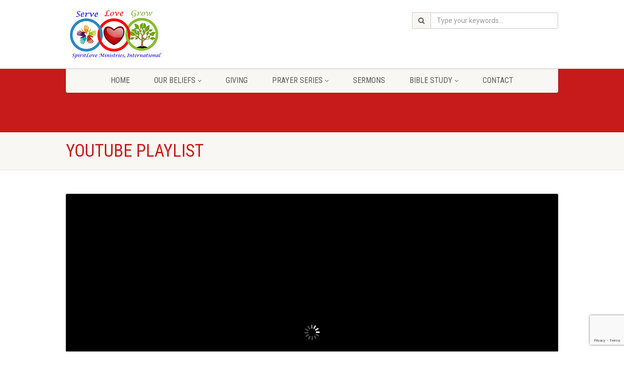

--- FILE ---
content_type: text/html; charset=UTF-8
request_url: https://spiritloveministries.org/youtube-playlist/
body_size: 13303
content:
<!DOCTYPE html>
<!--// OPEN HTML //-->
<html lang="en" class="no-js">

<head>
    <!--// SITE META //-->
  <meta charset="UTF-8" />
  <!-- Mobile Specific Metas
================================================== -->
      <meta name="viewport"
    content="width=device-width, user-scalable=no, initial-scale=1.0, minimum-scale=1.0, maximum-scale=1.0">
    <meta name="format-detection" content="telephone=no">
    <!--// PINGBACK & FAVICON //-->
  <link rel="pingback" href="https://spiritloveministries.org/xmlrpc.php" />
    <link rel="shortcut icon" href="https://data.imithemes.com/nativechurch/wp-content/themes/NativeChurch/assets/images/favicon.ico" />
    <link rel="apple-touch-icon-precomposed" href="https://data.imithemes.com/nativechurch/wp-content/themes/NativeChurch/assets/images/apple-iphone.png">
    <link rel="apple-touch-icon-precomposed" sizes="114x114"
    href="https://data.imithemes.com/nativechurch/wp-content/themes/NativeChurch/assets/images/apple-iphone-retina.png">
    <link rel="apple-touch-icon-precomposed" sizes="72x72" href="https://data.imithemes.com/nativechurch/wp-content/themes/NativeChurch/assets/images/apple-ipad.png">
    <link rel="apple-touch-icon-precomposed" sizes="144x144"
    href="https://data.imithemes.com/nativechurch/wp-content/themes/NativeChurch/assets/images/apple-ipad-retina.png">
      <title>Youtube Playlist &#8211; SpiritLove Ministries, Intl Church</title>
<link href="https://fonts.googleapis.com/css?family=Lato:100,100i,200,200i,300,300i,400,400i,500,500i,600,600i,700,700i,800,800i,900,900i%7COpen+Sans:100,100i,200,200i,300,300i,400,400i,500,500i,600,600i,700,700i,800,800i,900,900i%7CIndie+Flower:100,100i,200,200i,300,300i,400,400i,500,500i,600,600i,700,700i,800,800i,900,900i%7COswald:100,100i,200,200i,300,300i,400,400i,500,500i,600,600i,700,700i,800,800i,900,900i%7CRoboto+Slab:100,100i,200,200i,300,300i,400,400i,500,500i,600,600i,700,700i,800,800i,900,900i%7CRoboto:100,100i,200,200i,300,300i,400,400i,500,500i,600,600i,700,700i,800,800i,900,900i%7CMontserrat:100,100i,200,200i,300,300i,400,400i,500,500i,600,600i,700,700i,800,800i,900,900i%7CPlayfair+Display:100,100i,200,200i,300,300i,400,400i,500,500i,600,600i,700,700i,800,800i,900,900i" rel="stylesheet"><meta name='robots' content='max-image-preview:large' />
<link rel='dns-prefetch' href='//js.stripe.com' />
<link rel='dns-prefetch' href='//maxcdn.bootstrapcdn.com' />
<link rel='dns-prefetch' href='//fonts.googleapis.com' />
<link rel='preconnect' href='https://fonts.gstatic.com' crossorigin />
<link rel="alternate" type="application/rss+xml" title="SpiritLove Ministries, Intl Church &raquo; Feed" href="https://spiritloveministries.org/feed/" />
<link rel="alternate" type="application/rss+xml" title="SpiritLove Ministries, Intl Church &raquo; Comments Feed" href="https://spiritloveministries.org/comments/feed/" />
<link rel="alternate" title="oEmbed (JSON)" type="application/json+oembed" href="https://spiritloveministries.org/wp-json/oembed/1.0/embed?url=https%3A%2F%2Fspiritloveministries.org%2Fyoutube-playlist%2F" />
<link rel="alternate" title="oEmbed (XML)" type="text/xml+oembed" href="https://spiritloveministries.org/wp-json/oembed/1.0/embed?url=https%3A%2F%2Fspiritloveministries.org%2Fyoutube-playlist%2F&#038;format=xml" />
<style id='wp-img-auto-sizes-contain-inline-css'>
img:is([sizes=auto i],[sizes^="auto," i]){contain-intrinsic-size:3000px 1500px}
/*# sourceURL=wp-img-auto-sizes-contain-inline-css */
</style>
<link rel='stylesheet' id='ipray_global_css-css' href='https://spiritloveministries.org/wp-content/plugins/ipray/public/css/ipray.css?ver=6.9' media='' />
<link rel='stylesheet' id='layerslider-css' href='https://spiritloveministries.org/wp-content/plugins/LayerSlider/assets/static/layerslider/css/layerslider.css?ver=8.1.2' media='all' />
<style id='wp-emoji-styles-inline-css'>

	img.wp-smiley, img.emoji {
		display: inline !important;
		border: none !important;
		box-shadow: none !important;
		height: 1em !important;
		width: 1em !important;
		margin: 0 0.07em !important;
		vertical-align: -0.1em !important;
		background: none !important;
		padding: 0 !important;
	}
/*# sourceURL=wp-emoji-styles-inline-css */
</style>
<link rel='stylesheet' id='wp-block-library-css' href='https://spiritloveministries.org/wp-includes/css/dist/block-library/style.min.css?ver=6.9' media='all' />
<style id='classic-theme-styles-inline-css'>
/*! This file is auto-generated */
.wp-block-button__link{color:#fff;background-color:#32373c;border-radius:9999px;box-shadow:none;text-decoration:none;padding:calc(.667em + 2px) calc(1.333em + 2px);font-size:1.125em}.wp-block-file__button{background:#32373c;color:#fff;text-decoration:none}
/*# sourceURL=/wp-includes/css/classic-themes.min.css */
</style>
<style id='global-styles-inline-css'>
:root{--wp--preset--aspect-ratio--square: 1;--wp--preset--aspect-ratio--4-3: 4/3;--wp--preset--aspect-ratio--3-4: 3/4;--wp--preset--aspect-ratio--3-2: 3/2;--wp--preset--aspect-ratio--2-3: 2/3;--wp--preset--aspect-ratio--16-9: 16/9;--wp--preset--aspect-ratio--9-16: 9/16;--wp--preset--color--black: #000000;--wp--preset--color--cyan-bluish-gray: #abb8c3;--wp--preset--color--white: #ffffff;--wp--preset--color--pale-pink: #f78da7;--wp--preset--color--vivid-red: #cf2e2e;--wp--preset--color--luminous-vivid-orange: #ff6900;--wp--preset--color--luminous-vivid-amber: #fcb900;--wp--preset--color--light-green-cyan: #7bdcb5;--wp--preset--color--vivid-green-cyan: #00d084;--wp--preset--color--pale-cyan-blue: #8ed1fc;--wp--preset--color--vivid-cyan-blue: #0693e3;--wp--preset--color--vivid-purple: #9b51e0;--wp--preset--gradient--vivid-cyan-blue-to-vivid-purple: linear-gradient(135deg,rgb(6,147,227) 0%,rgb(155,81,224) 100%);--wp--preset--gradient--light-green-cyan-to-vivid-green-cyan: linear-gradient(135deg,rgb(122,220,180) 0%,rgb(0,208,130) 100%);--wp--preset--gradient--luminous-vivid-amber-to-luminous-vivid-orange: linear-gradient(135deg,rgb(252,185,0) 0%,rgb(255,105,0) 100%);--wp--preset--gradient--luminous-vivid-orange-to-vivid-red: linear-gradient(135deg,rgb(255,105,0) 0%,rgb(207,46,46) 100%);--wp--preset--gradient--very-light-gray-to-cyan-bluish-gray: linear-gradient(135deg,rgb(238,238,238) 0%,rgb(169,184,195) 100%);--wp--preset--gradient--cool-to-warm-spectrum: linear-gradient(135deg,rgb(74,234,220) 0%,rgb(151,120,209) 20%,rgb(207,42,186) 40%,rgb(238,44,130) 60%,rgb(251,105,98) 80%,rgb(254,248,76) 100%);--wp--preset--gradient--blush-light-purple: linear-gradient(135deg,rgb(255,206,236) 0%,rgb(152,150,240) 100%);--wp--preset--gradient--blush-bordeaux: linear-gradient(135deg,rgb(254,205,165) 0%,rgb(254,45,45) 50%,rgb(107,0,62) 100%);--wp--preset--gradient--luminous-dusk: linear-gradient(135deg,rgb(255,203,112) 0%,rgb(199,81,192) 50%,rgb(65,88,208) 100%);--wp--preset--gradient--pale-ocean: linear-gradient(135deg,rgb(255,245,203) 0%,rgb(182,227,212) 50%,rgb(51,167,181) 100%);--wp--preset--gradient--electric-grass: linear-gradient(135deg,rgb(202,248,128) 0%,rgb(113,206,126) 100%);--wp--preset--gradient--midnight: linear-gradient(135deg,rgb(2,3,129) 0%,rgb(40,116,252) 100%);--wp--preset--font-size--small: 13px;--wp--preset--font-size--medium: 20px;--wp--preset--font-size--large: 36px;--wp--preset--font-size--x-large: 42px;--wp--preset--spacing--20: 0.44rem;--wp--preset--spacing--30: 0.67rem;--wp--preset--spacing--40: 1rem;--wp--preset--spacing--50: 1.5rem;--wp--preset--spacing--60: 2.25rem;--wp--preset--spacing--70: 3.38rem;--wp--preset--spacing--80: 5.06rem;--wp--preset--shadow--natural: 6px 6px 9px rgba(0, 0, 0, 0.2);--wp--preset--shadow--deep: 12px 12px 50px rgba(0, 0, 0, 0.4);--wp--preset--shadow--sharp: 6px 6px 0px rgba(0, 0, 0, 0.2);--wp--preset--shadow--outlined: 6px 6px 0px -3px rgb(255, 255, 255), 6px 6px rgb(0, 0, 0);--wp--preset--shadow--crisp: 6px 6px 0px rgb(0, 0, 0);}:where(.is-layout-flex){gap: 0.5em;}:where(.is-layout-grid){gap: 0.5em;}body .is-layout-flex{display: flex;}.is-layout-flex{flex-wrap: wrap;align-items: center;}.is-layout-flex > :is(*, div){margin: 0;}body .is-layout-grid{display: grid;}.is-layout-grid > :is(*, div){margin: 0;}:where(.wp-block-columns.is-layout-flex){gap: 2em;}:where(.wp-block-columns.is-layout-grid){gap: 2em;}:where(.wp-block-post-template.is-layout-flex){gap: 1.25em;}:where(.wp-block-post-template.is-layout-grid){gap: 1.25em;}.has-black-color{color: var(--wp--preset--color--black) !important;}.has-cyan-bluish-gray-color{color: var(--wp--preset--color--cyan-bluish-gray) !important;}.has-white-color{color: var(--wp--preset--color--white) !important;}.has-pale-pink-color{color: var(--wp--preset--color--pale-pink) !important;}.has-vivid-red-color{color: var(--wp--preset--color--vivid-red) !important;}.has-luminous-vivid-orange-color{color: var(--wp--preset--color--luminous-vivid-orange) !important;}.has-luminous-vivid-amber-color{color: var(--wp--preset--color--luminous-vivid-amber) !important;}.has-light-green-cyan-color{color: var(--wp--preset--color--light-green-cyan) !important;}.has-vivid-green-cyan-color{color: var(--wp--preset--color--vivid-green-cyan) !important;}.has-pale-cyan-blue-color{color: var(--wp--preset--color--pale-cyan-blue) !important;}.has-vivid-cyan-blue-color{color: var(--wp--preset--color--vivid-cyan-blue) !important;}.has-vivid-purple-color{color: var(--wp--preset--color--vivid-purple) !important;}.has-black-background-color{background-color: var(--wp--preset--color--black) !important;}.has-cyan-bluish-gray-background-color{background-color: var(--wp--preset--color--cyan-bluish-gray) !important;}.has-white-background-color{background-color: var(--wp--preset--color--white) !important;}.has-pale-pink-background-color{background-color: var(--wp--preset--color--pale-pink) !important;}.has-vivid-red-background-color{background-color: var(--wp--preset--color--vivid-red) !important;}.has-luminous-vivid-orange-background-color{background-color: var(--wp--preset--color--luminous-vivid-orange) !important;}.has-luminous-vivid-amber-background-color{background-color: var(--wp--preset--color--luminous-vivid-amber) !important;}.has-light-green-cyan-background-color{background-color: var(--wp--preset--color--light-green-cyan) !important;}.has-vivid-green-cyan-background-color{background-color: var(--wp--preset--color--vivid-green-cyan) !important;}.has-pale-cyan-blue-background-color{background-color: var(--wp--preset--color--pale-cyan-blue) !important;}.has-vivid-cyan-blue-background-color{background-color: var(--wp--preset--color--vivid-cyan-blue) !important;}.has-vivid-purple-background-color{background-color: var(--wp--preset--color--vivid-purple) !important;}.has-black-border-color{border-color: var(--wp--preset--color--black) !important;}.has-cyan-bluish-gray-border-color{border-color: var(--wp--preset--color--cyan-bluish-gray) !important;}.has-white-border-color{border-color: var(--wp--preset--color--white) !important;}.has-pale-pink-border-color{border-color: var(--wp--preset--color--pale-pink) !important;}.has-vivid-red-border-color{border-color: var(--wp--preset--color--vivid-red) !important;}.has-luminous-vivid-orange-border-color{border-color: var(--wp--preset--color--luminous-vivid-orange) !important;}.has-luminous-vivid-amber-border-color{border-color: var(--wp--preset--color--luminous-vivid-amber) !important;}.has-light-green-cyan-border-color{border-color: var(--wp--preset--color--light-green-cyan) !important;}.has-vivid-green-cyan-border-color{border-color: var(--wp--preset--color--vivid-green-cyan) !important;}.has-pale-cyan-blue-border-color{border-color: var(--wp--preset--color--pale-cyan-blue) !important;}.has-vivid-cyan-blue-border-color{border-color: var(--wp--preset--color--vivid-cyan-blue) !important;}.has-vivid-purple-border-color{border-color: var(--wp--preset--color--vivid-purple) !important;}.has-vivid-cyan-blue-to-vivid-purple-gradient-background{background: var(--wp--preset--gradient--vivid-cyan-blue-to-vivid-purple) !important;}.has-light-green-cyan-to-vivid-green-cyan-gradient-background{background: var(--wp--preset--gradient--light-green-cyan-to-vivid-green-cyan) !important;}.has-luminous-vivid-amber-to-luminous-vivid-orange-gradient-background{background: var(--wp--preset--gradient--luminous-vivid-amber-to-luminous-vivid-orange) !important;}.has-luminous-vivid-orange-to-vivid-red-gradient-background{background: var(--wp--preset--gradient--luminous-vivid-orange-to-vivid-red) !important;}.has-very-light-gray-to-cyan-bluish-gray-gradient-background{background: var(--wp--preset--gradient--very-light-gray-to-cyan-bluish-gray) !important;}.has-cool-to-warm-spectrum-gradient-background{background: var(--wp--preset--gradient--cool-to-warm-spectrum) !important;}.has-blush-light-purple-gradient-background{background: var(--wp--preset--gradient--blush-light-purple) !important;}.has-blush-bordeaux-gradient-background{background: var(--wp--preset--gradient--blush-bordeaux) !important;}.has-luminous-dusk-gradient-background{background: var(--wp--preset--gradient--luminous-dusk) !important;}.has-pale-ocean-gradient-background{background: var(--wp--preset--gradient--pale-ocean) !important;}.has-electric-grass-gradient-background{background: var(--wp--preset--gradient--electric-grass) !important;}.has-midnight-gradient-background{background: var(--wp--preset--gradient--midnight) !important;}.has-small-font-size{font-size: var(--wp--preset--font-size--small) !important;}.has-medium-font-size{font-size: var(--wp--preset--font-size--medium) !important;}.has-large-font-size{font-size: var(--wp--preset--font-size--large) !important;}.has-x-large-font-size{font-size: var(--wp--preset--font-size--x-large) !important;}
:where(.wp-block-post-template.is-layout-flex){gap: 1.25em;}:where(.wp-block-post-template.is-layout-grid){gap: 1.25em;}
:where(.wp-block-term-template.is-layout-flex){gap: 1.25em;}:where(.wp-block-term-template.is-layout-grid){gap: 1.25em;}
:where(.wp-block-columns.is-layout-flex){gap: 2em;}:where(.wp-block-columns.is-layout-grid){gap: 2em;}
:root :where(.wp-block-pullquote){font-size: 1.5em;line-height: 1.6;}
/*# sourceURL=global-styles-inline-css */
</style>
<link rel='stylesheet' id='apwpultimate-jplayer-style-css' href='https://spiritloveministries.org/wp-content/plugins/audio-player-with-playlist-ultimate/assets/css/jplayer.blue.monday.min.css?ver=1.3.3' media='all' />
<link rel='stylesheet' id='apwpultimate-public-style-css' href='https://spiritloveministries.org/wp-content/plugins/audio-player-with-playlist-ultimate/assets/css/apwpultimate-public-style.css?ver=1.3.3' media='all' />
<link rel='stylesheet' id='apwpultimate-font-awesome-css' href='https://maxcdn.bootstrapcdn.com/font-awesome/4.7.0/css/font-awesome.min.css?ver=1.3.3' media='all' />
<link rel='stylesheet' id='contact-form-7-css' href='https://spiritloveministries.org/wp-content/plugins/contact-form-7/includes/css/styles.css?ver=6.1.4' media='all' />
<link rel='stylesheet' id='wpedon-css' href='https://spiritloveministries.org/wp-content/plugins/easy-paypal-donation/assets/css/wpedon.css?ver=1.5.3' media='all' />
<link rel='stylesheet' id='woocommerce-layout-css' href='https://spiritloveministries.org/wp-content/plugins/woocommerce/assets/css/woocommerce-layout.css?ver=10.4.3' media='all' />
<link rel='stylesheet' id='woocommerce-smallscreen-css' href='https://spiritloveministries.org/wp-content/plugins/woocommerce/assets/css/woocommerce-smallscreen.css?ver=10.4.3' media='only screen and (max-width: 768px)' />
<link rel='stylesheet' id='woocommerce-general-css' href='https://spiritloveministries.org/wp-content/plugins/woocommerce/assets/css/woocommerce.css?ver=10.4.3' media='all' />
<style id='woocommerce-inline-inline-css'>
.woocommerce form .form-row .required { visibility: visible; }
/*# sourceURL=woocommerce-inline-inline-css */
</style>
<link rel='stylesheet' id='wp-members-css' href='https://spiritloveministries.org/wp-content/plugins/wp-members/assets/css/forms/generic-no-float.min.css?ver=3.5.5.1' media='all' />
<link rel='stylesheet' id='imic_bootstrap-css' href='https://spiritloveministries.org/wp-content/themes/NativeChurch/assets/css/bootstrap.css?ver=4.8.8.3' media='all' />
<link rel='stylesheet' id='imic_fontawesome-css' href='https://spiritloveministries.org/wp-content/themes/NativeChurch/assets/css/font-awesome.css?ver=4.8.8.3' media='all' />
<link rel='stylesheet' id='imic_animations-css' href='https://spiritloveministries.org/wp-content/themes/NativeChurch/assets/css/animations.css?ver=4.8.8.3' media='all' />
<link rel='stylesheet' id='imic_mediaelementplayer-css' href='https://spiritloveministries.org/wp-content/themes/NativeChurch/assets/vendor/mediaelement/mediaelementplayer.css?ver=4.8.8.3' media='all' />
<link rel='stylesheet' id='imic_main-css' href='https://spiritloveministries.org/wp-content/themes/NativeChurch/style.css?ver=4.8.8.3' media='all' />
<link rel='stylesheet' id='imic_base_style-css' href='https://spiritloveministries.org/wp-content/themes/NativeChurch/assets/css/base.css?ver=4.8.8.3' media='all' />
<link rel='stylesheet' id='imic_prettyPhoto-css' href='https://spiritloveministries.org/wp-content/themes/NativeChurch/assets/vendor/prettyphoto/css/prettyPhoto.css?ver=4.8.8.3' media='all' />
<link rel='stylesheet' id='imic_fullcalendar_css-css' href='https://spiritloveministries.org/wp-content/themes/NativeChurch/assets/vendor/fullcalendar/fullcalendar.min.css?ver=4.8.8.3' media='all' />
<link rel='stylesheet' id='imic_fullcalendar_print-css' href='https://spiritloveministries.org/wp-content/themes/NativeChurch/assets/vendor/fullcalendar/fullcalendar.print.css?ver=4.8.8.3' media='print' />
<link rel='stylesheet' id='theme-colors-css' href='https://spiritloveministries.org/wp-content/themes/NativeChurch/assets/colors/color2.css?ver=4.8.8.3' media='all' />
<link rel="preload" as="style" href="https://fonts.googleapis.com/css?family=Roboto%7CRoboto%20Condensed%7CVolkhov&#038;subset=latin&#038;display=swap&#038;ver=1741190693" /><link rel="stylesheet" href="https://fonts.googleapis.com/css?family=Roboto%7CRoboto%20Condensed%7CVolkhov&#038;subset=latin&#038;display=swap&#038;ver=1741190693" media="print" onload="this.media='all'"><noscript><link rel="stylesheet" href="https://fonts.googleapis.com/css?family=Roboto%7CRoboto%20Condensed%7CVolkhov&#038;subset=latin&#038;display=swap&#038;ver=1741190693" /></noscript><script src="https://spiritloveministries.org/wp-includes/js/jquery/jquery.min.js?ver=3.7.1" id="jquery-core-js"></script>
<script src="https://spiritloveministries.org/wp-includes/js/jquery/jquery-migrate.min.js?ver=3.4.1" id="jquery-migrate-js"></script>
<script src="https://spiritloveministries.org/wp-content/plugins/ipray/public/js/jquery.confliction.js?ver=6.9" id="ipray_confliction-js"></script>
<script src="https://spiritloveministries.org/wp-content/plugins/ipray/public/js/jquery.simplePagination.js?ver=6.9" id="ipray_pagination-js"></script>
<script src="https://spiritloveministries.org/wp-content/plugins/ipray/public/js/jquery.validate.js?ver=6.9" id="ipray_form_validate-js"></script>
<script src="https://spiritloveministries.org/wp-content/plugins/ipray/public/js/jquery.global.js?ver=6.9" id="ipray_global-js"></script>
<script id="ajax-login-script-js-extra">
var ajax_login_object = {"ajaxurl":"https://spiritloveministries.org/wp-admin/admin-ajax.php","loadingmessage":"Sending user info, please wait..."};
//# sourceURL=ajax-login-script-js-extra
</script>
<script src="https://spiritloveministries.org/wp-content/themes/NativeChurch/assets/js/ajax-login-script.js?ver=6.9" id="ajax-login-script-js"></script>
<script id="layerslider-utils-js-extra">
var LS_Meta = {"v":"8.1.2","fixGSAP":"1"};
//# sourceURL=layerslider-utils-js-extra
</script>
<script src="https://spiritloveministries.org/wp-content/plugins/LayerSlider/assets/static/layerslider/js/layerslider.utils.js?ver=8.1.2" id="layerslider-utils-js"></script>
<script src="https://spiritloveministries.org/wp-content/plugins/LayerSlider/assets/static/layerslider/js/layerslider.kreaturamedia.jquery.js?ver=8.1.2" id="layerslider-js"></script>
<script src="https://spiritloveministries.org/wp-content/plugins/LayerSlider/assets/static/layerslider/js/layerslider.transitions.js?ver=8.1.2" id="layerslider-transitions-js"></script>
<script src="//spiritloveministries.org/wp-content/plugins/revslider/sr6/assets/js/rbtools.min.js?ver=6.7.40" async id="tp-tools-js"></script>
<script src="//spiritloveministries.org/wp-content/plugins/revslider/sr6/assets/js/rs6.min.js?ver=6.7.40" async id="revmin-js"></script>
<script src="https://spiritloveministries.org/wp-content/plugins/woocommerce/assets/js/jquery-blockui/jquery.blockUI.min.js?ver=2.7.0-wc.10.4.3" id="wc-jquery-blockui-js" defer data-wp-strategy="defer"></script>
<script id="wc-add-to-cart-js-extra">
var wc_add_to_cart_params = {"ajax_url":"/wp-admin/admin-ajax.php","wc_ajax_url":"/?wc-ajax=%%endpoint%%","i18n_view_cart":"View cart","cart_url":"https://spiritloveministries.org","is_cart":"","cart_redirect_after_add":"no"};
//# sourceURL=wc-add-to-cart-js-extra
</script>
<script src="https://spiritloveministries.org/wp-content/plugins/woocommerce/assets/js/frontend/add-to-cart.min.js?ver=10.4.3" id="wc-add-to-cart-js" defer data-wp-strategy="defer"></script>
<script src="https://spiritloveministries.org/wp-content/plugins/woocommerce/assets/js/js-cookie/js.cookie.min.js?ver=2.1.4-wc.10.4.3" id="wc-js-cookie-js" defer data-wp-strategy="defer"></script>
<script id="woocommerce-js-extra">
var woocommerce_params = {"ajax_url":"/wp-admin/admin-ajax.php","wc_ajax_url":"/?wc-ajax=%%endpoint%%","i18n_password_show":"Show password","i18n_password_hide":"Hide password"};
//# sourceURL=woocommerce-js-extra
</script>
<script src="https://spiritloveministries.org/wp-content/plugins/woocommerce/assets/js/frontend/woocommerce.min.js?ver=10.4.3" id="woocommerce-js" defer data-wp-strategy="defer"></script>
<script src="https://spiritloveministries.org/wp-content/themes/NativeChurch/assets/js/modernizr.js?ver=jquery" id="imic_jquery_modernizr-js"></script>
<meta name="generator" content="Powered by LayerSlider 8.1.2 - Build Heros, Sliders, and Popups. Create Animations and Beautiful, Rich Web Content as Easy as Never Before on WordPress." />
<!-- LayerSlider updates and docs at: https://layerslider.com -->
<link rel="https://api.w.org/" href="https://spiritloveministries.org/wp-json/" /><link rel="alternate" title="JSON" type="application/json" href="https://spiritloveministries.org/wp-json/wp/v2/pages/2709" /><link rel="EditURI" type="application/rsd+xml" title="RSD" href="https://spiritloveministries.org/xmlrpc.php?rsd" />
<meta name="generator" content="WordPress 6.9" />
<meta name="generator" content="WooCommerce 10.4.3" />
<link rel="canonical" href="https://spiritloveministries.org/youtube-playlist/" />
<link rel='shortlink' href='https://spiritloveministries.org/?p=2709' />
<meta name="generator" content="Redux 4.5.10" />	<noscript><style>.woocommerce-product-gallery{ opacity: 1 !important; }</style></noscript>
	<meta name="generator" content="Elementor 3.34.2; features: additional_custom_breakpoints; settings: css_print_method-external, google_font-enabled, font_display-auto">
			<style>
				.e-con.e-parent:nth-of-type(n+4):not(.e-lazyloaded):not(.e-no-lazyload),
				.e-con.e-parent:nth-of-type(n+4):not(.e-lazyloaded):not(.e-no-lazyload) * {
					background-image: none !important;
				}
				@media screen and (max-height: 1024px) {
					.e-con.e-parent:nth-of-type(n+3):not(.e-lazyloaded):not(.e-no-lazyload),
					.e-con.e-parent:nth-of-type(n+3):not(.e-lazyloaded):not(.e-no-lazyload) * {
						background-image: none !important;
					}
				}
				@media screen and (max-height: 640px) {
					.e-con.e-parent:nth-of-type(n+2):not(.e-lazyloaded):not(.e-no-lazyload),
					.e-con.e-parent:nth-of-type(n+2):not(.e-lazyloaded):not(.e-no-lazyload) * {
						background-image: none !important;
					}
				}
			</style>
			<meta name="generator" content="Powered by Slider Revolution 6.7.40 - responsive, Mobile-Friendly Slider Plugin for WordPress with comfortable drag and drop interface." />
<style type="text/css">
.apwp-audio-player-wrp .controller-common, .apwp-audio-player-wrp .jp-play-bar, .apwp-audio-player-wrp .jp-volume-bar-value, .apwp-audio-player-wrp div.jp-type-playlist div.jp-playlist li.jp-playlist-current::before{background-color:#ff6347;}.apwp-audio-player-wrp div.jp-type-playlist div.jp-playlist a.jp-playlist-current, .apwp-audio-player-wrp div.jp-type-playlist div.jp-playlist a:hover, .apwp-audio-player-wrp .jp-state-looped .jp-repeat::before, .apwp-audio-player-wrp .playlist-btn.active::before, .apwp-audio-player-wrp .jp-state-shuffled .jp-shuffle::before{color:#ff6347;}.apwp-audio-player-wrp .playlist-block, .apwp-audio-player-wrp .playlist-block-style-two, .apwp-audio-player-wrp .jp-playlist.playlist-block{background:#f7f7f7;}div.jp-type-playlist div.jp-playlist a{color:#000000;}.apwp-audio-player-wrp .album-art-block .jp-title{color:#ffffff;background-color:#ffffff,0.33);font-size:22px;}.apwp-audio-player-wrp .jp-playlist-item h4{font-size:18px;}.jp-video .jp-progress .jp-play-bar:before, .jp-type-single .jp-progress .jp-play-bar:before, .jp-volume-bar-value::before,.apwp-jplayer-design-overide .jp-type-single .jp-details, .apwp-jplayer-design-overide .controller-common, .apwp-jplayer-design-overide .jp-play-bar, .jp-volume-bar-value, .apwp-jplayer-design-overide .jp-state-playing .jp-play{background:#ff6347;}.apwp-jplayer-design-overide .jp-state-looped .jp-repeat::before, .apwp-jplayer-design-overide .jp-volume-controls button::before{color:#ff6347;}.jp-details .jp-title {color:#ffffff;font-size:22px;}
</style>
<script>function setREVStartSize(e){
			//window.requestAnimationFrame(function() {
				window.RSIW = window.RSIW===undefined ? window.innerWidth : window.RSIW;
				window.RSIH = window.RSIH===undefined ? window.innerHeight : window.RSIH;
				try {
					var pw = document.getElementById(e.c).parentNode.offsetWidth,
						newh;
					pw = pw===0 || isNaN(pw) || (e.l=="fullwidth" || e.layout=="fullwidth") ? window.RSIW : pw;
					e.tabw = e.tabw===undefined ? 0 : parseInt(e.tabw);
					e.thumbw = e.thumbw===undefined ? 0 : parseInt(e.thumbw);
					e.tabh = e.tabh===undefined ? 0 : parseInt(e.tabh);
					e.thumbh = e.thumbh===undefined ? 0 : parseInt(e.thumbh);
					e.tabhide = e.tabhide===undefined ? 0 : parseInt(e.tabhide);
					e.thumbhide = e.thumbhide===undefined ? 0 : parseInt(e.thumbhide);
					e.mh = e.mh===undefined || e.mh=="" || e.mh==="auto" ? 0 : parseInt(e.mh,0);
					if(e.layout==="fullscreen" || e.l==="fullscreen")
						newh = Math.max(e.mh,window.RSIH);
					else{
						e.gw = Array.isArray(e.gw) ? e.gw : [e.gw];
						for (var i in e.rl) if (e.gw[i]===undefined || e.gw[i]===0) e.gw[i] = e.gw[i-1];
						e.gh = e.el===undefined || e.el==="" || (Array.isArray(e.el) && e.el.length==0)? e.gh : e.el;
						e.gh = Array.isArray(e.gh) ? e.gh : [e.gh];
						for (var i in e.rl) if (e.gh[i]===undefined || e.gh[i]===0) e.gh[i] = e.gh[i-1];
											
						var nl = new Array(e.rl.length),
							ix = 0,
							sl;
						e.tabw = e.tabhide>=pw ? 0 : e.tabw;
						e.thumbw = e.thumbhide>=pw ? 0 : e.thumbw;
						e.tabh = e.tabhide>=pw ? 0 : e.tabh;
						e.thumbh = e.thumbhide>=pw ? 0 : e.thumbh;
						for (var i in e.rl) nl[i] = e.rl[i]<window.RSIW ? 0 : e.rl[i];
						sl = nl[0];
						for (var i in nl) if (sl>nl[i] && nl[i]>0) { sl = nl[i]; ix=i;}
						var m = pw>(e.gw[ix]+e.tabw+e.thumbw) ? 1 : (pw-(e.tabw+e.thumbw)) / (e.gw[ix]);
						newh =  (e.gh[ix] * m) + (e.tabh + e.thumbh);
					}
					var el = document.getElementById(e.c);
					if (el!==null && el) el.style.height = newh+"px";
					el = document.getElementById(e.c+"_wrapper");
					if (el!==null && el) {
						el.style.height = newh+"px";
						el.style.display = "block";
					}
				} catch(e){
					console.log("Failure at Presize of Slider:" + e)
				}
			//});
		  };</script>
<style>.sgpb-hide-for-loggdin {display: inherit;}.sgpb-show-for-loggdin {display: none;}</style><style id="imic_options-dynamic-css" title="dynamic-css" class="redux-options-output">.content{padding-top:50px;padding-bottom:50px;}.site-header .topbar, .header-style5 .site-header, .header-style6 .site-header{background-color:rgba(255,255,255,0.8);}.is-sticky .main-menu-wrapper, .header-style4 .is-sticky .site-header .topbar, .header-style2 .is-sticky .main-menu-wrapper, .header-style5 .is-sticky .site-header, .header-style6 .is-sticky .site-header{background-color:rgba(255,255,255,0.8);}.navigation, .header-style2 .main-menu-wrapper{background-color:#F8F7F3;}.navigation > ul > li ul{background-color:#ffffff;}.navigation > ul > li.megamenu > ul:before, .navigation > ul > li ul:before{border-bottom-color:#ffffff;}.navigation > ul > li ul li ul:before{border-right-color:#ffffff;}.navigation > ul > li > ul li > a{border-bottom:1px solid #f8f7f3;}.site-header .menu-toggle{color:#5e5e5e;font-size:18px;}.smenu-opener{height:60px;width:75px;}.smenu-opener{font-size:16px;}.sf-menu ul li .smenu-opener{height:38px;width:75px;}.sf-menu ul li .smenu-opener{font-size:16px;}.top-navigation > li ul{background-color:#ffffff;}.top-navigation > li.megamenu > ul:before, .top-navigation > li ul:before{border-bottom-color:#ffffff;}.top-navigation > li ul li ul:before{border-right-color:#ffffff;}.top-navigation > li > ul li > a{border-bottom:1px solid #f8f7f3;}.site-footer{background-color:#F8F7F3;}.site-footer{padding-top:50px;padding-bottom:50px;}.site-footer .widgettitle{color:#333333;}.site-footer .listing-header, .site-footer .post-title, .site-footer .listing .item, .site-footer .post-meta, .site-footer .widget h4.footer-widget-title, .site-footer .widget ul > li{border-bottom:1px solid #ECEAE4;}.site-footer-bottom{background-color:#ECEAE4;}.site-footer-bottom{padding-top:20px;padding-bottom:20px;}.site-footer-bottom .social-icons a{background-color:#999999;}.site-footer-bottom .social-icons a:hover{background-color:#666666;}.site-footer-bottom .social-icons a{height:20px;width:20px;}.site-footer-bottom .social-icons a{line-height:20px;font-size:14px;}h1,h2,h3,h4,h5,h6,body,.event-item .event-detail h4,.site-footer-bottom{font-family:Roboto;word-spacing:0px;letter-spacing:0px;}h4,.title-note,.btn,.top-navigation,.navigation,.notice-bar-title strong,.timer-col #days, .timer-col #hours, .timer-col #minutes, .timer-col #seconds,.event-date,.event-date .date,.featured-sermon .date,.page-header h1,.timeline > li > .timeline-badge span,.woocommerce a.button, .woocommerce button.button, .woocommerce input.button, .woocommerce #respond input#submit, .woocommerce #content input.button, .woocommerce-page a.button, .woocommerce-page button.button, .woocommerce-page input.button, .woocommerce-page #respond input#submit, .woocommerce-page #content input.button{font-family:"Roboto Condensed";word-spacing:0px;letter-spacing:0px;}blockquote p,.cursive,.meta-data,.fact{font-family:Volkhov;word-spacing:0px;letter-spacing:0px;}</style><style id='imi-custom-dynamic-css'>
@media (min-width:1200px){.container{width:1040px;} .navigation{width:1010px}}
		body.boxed .body{max-width:1080px}
		@media (min-width: 1200px) {body.boxed .body .site-header, body.boxed .body .main-menu-wrapper{width:1080px;}}.recurring-info-icon{display:inline-block;}@media only screen and (max-width: 767px) {.home .hero-slider, .home .slider-revolution-new{top:0!important; margin-bottom:0!important;}} .main-content-row{flex-direction:row}.event-detail h4 a[href^="https://www.google"]:before, .events-grid .grid-content h3 a[href^="https://www.google"]:before, h3.timeline-title a[href^="https://www.google"]:before{display:inline-block;}
			.content{min-height:400px;}.site-header .topbar,.header-style5 .site-header,.header-style6 .site-header,.header-style6 .site-header>.container{height:140px;}.site-header h1.logo{height:125px;}.home .hero-slider{top:-141px;margin-bottom:-141px;}.home .slider-revolution-new{top:-141px;margin-bottom:-141px;}.header-style4 .top-navigation > li ul{top:140px;}.header-style4 .topbar .top-navigation > li > a{line-height:140px;}@media only screen and (max-width: 992px) {.main-menu-wrapper{top:140px;}}@media only screen and (max-width: 992px) {.header-style3 .main-menu-wrapper{top:179px;}.header-style4 #top-nav-clone{top:140px;}}@media only screen and (max-width: 767px) {.header-style3 .main-menu-wrapper{top:219px;}}.nav-backed-header{display:block;}.share-bar{display:block;}.page-header{display:block;}.breadcrumb{visibility:visible}.page-banner-image:before{opacity:.4;}.content{}body.boxed{}
		.content{}
/*========== User Custom CSS Styles ==========*/
#header{
margin: 0 auto;
}
</style></head>
<!--// CLOSE HEAD //-->

<body class="wp-singular page-template-default page page-id-2709 wp-theme-NativeChurch theme-NativeChurch woocommerce-no-js elementor-default elementor-kit-2201">
    <div class="body header-style3">
    	<header class="site-header">
	  <div class="topbar">
		<div class="container hs4-cont">
		  <div class="row">
			<div id="top-nav-clone"></div>
			<div class="col-md-4 col-sm-6 col-xs-8">
			  <h1 class="logo">
		  <a href="https://spiritloveministries.org" class="default-logo" title="Logo"><img src="https://spiritloveministries.org/wp-content/uploads/2020/04/SLMI-Logo-200px.jpg" alt="Logo"></a>
		  <a href="https://spiritloveministries.org" title="Logo" class="retina-logo"><img src="https://spiritloveministries.org/wp-content/uploads/2020/04/SLMI-Logo-200px.jpg" alt="Logo" width="" height=""></a>
	</h1>			</div>
			<div class="col-md-8 col-sm-6 col-xs-4 hs4-menu"><div class="enabled-top-mobile"><div class="top-search hidden-sm hidden-xs">
										<form method="get" id="searchform" action="https://spiritloveministries.org">
										<div class="input-group">
										<span class="input-group-addon"><i class="fa fa-search"></i></span>
										<input type="text" class="form-control" name="s" id="s" placeholder="Type your keywords...">
										</div>
										</form>
										</div><a href="#" class="visible-sm visible-xs menu-toggle"><i class="fa fa-bars"></i> </a></div></div>		  </div>
		</div>
	  </div>
	  				  <div class="main-menu-wrapper">
			<div class="container">
			  <div class="row">
				<div class="col-sm-12">
				  <nav class="navigation">
					<ul id="menu-slmi-main-menu" class="sf-menu"><li  class="menu-item-186 menu-item menu-item-type-post_type menu-item-object-page menu-item-home "><a href="https://spiritloveministries.org/">Home<span class="nav-line"></span></a><li  class="menu-item-2572 menu-item menu-item-type-custom menu-item-object-custom menu-item-has-children "><a href="#">Our Beliefs<span class="nav-line"></span></a>
<ul class="sub-menu">
	<li  class="menu-item-195 menu-item menu-item-type-post_type menu-item-object-page "><a href="https://spiritloveministries.org/about-us/">Why We Exist (Our Mission)</a>	<li  class="menu-item-390 menu-item menu-item-type-post_type menu-item-object-page "><a href="https://spiritloveministries.org/pillars-of-our-belief/">Pillars of Our Belief</a></ul>
<li  class="menu-item-3122 menu-item menu-item-type-post_type menu-item-object-page "><a href="https://spiritloveministries.org/giving/">Giving<span class="nav-line"></span></a><li  class="menu-item-2573 menu-item menu-item-type-custom menu-item-object-custom menu-item-has-children "><a href="#">Prayer Series<span class="nav-line"></span></a>
<ul class="sub-menu">
	<li  class="menu-item-639 menu-item menu-item-type-post_type menu-item-object-page "><a href="https://spiritloveministries.org/prayer-meeting/">Pastor Ilene Noon Prayers</a>	<li  class="menu-item-2916 menu-item menu-item-type-post_type menu-item-object-page "><a href="https://spiritloveministries.org/melanie-lomax-prayer-meeting/">Melanie Lomax Prayer Meeting</a>	<li  class="menu-item-995 menu-item menu-item-type-post_type menu-item-object-page "><a href="https://spiritloveministries.org/recorded-prayers/">Recorded Prayers</a></ul>
<li  class="menu-item-2649 menu-item menu-item-type-custom menu-item-object-custom "><a href="https://www.facebook.com/slmi7520/videos">Sermons<span class="nav-line"></span></a><li  class="menu-item-2599 menu-item menu-item-type-custom menu-item-object-custom menu-item-has-children "><a href="#">Bible Study<span class="nav-line"></span></a>
<ul class="sub-menu">
	<li  class="menu-item-2600 menu-item menu-item-type-post_type menu-item-object-page "><a href="https://spiritloveministries.org/join-zoom-bible-study-meeting/">Join Zoom Bible Study Meeting</a>	<li  class="menu-item-2706 menu-item menu-item-type-post_type menu-item-object-page "><a href="https://spiritloveministries.org/playlist/">Bible Study Sessions</a></ul>
<li  class="menu-item-185 menu-item menu-item-type-post_type menu-item-object-page "><a href="https://spiritloveministries.org/contact/">Contact<span class="nav-line"></span></a></ul>				  </nav>
				</div>
			  </div>
			</div>
		  			</header>
    <!-- Start Site Header -->

    <!-- End Site Header -->
        <!-- Start Nav Backed Header -->
        <style type="text/css">
.body ol.breadcrumb{padding-top:90px;}</style>
<div class="nav-backed-header parallax" style="
background-image:url();
  ">
  <div class="container">
    <div class="row">
      <div class="col-sm-12">
        <ol class="breadcrumb">
                  </ol>
      </div>
    </div>
  </div>
</div>    <div class="page-header">
  <div class="container">
    <div class="row detail-page-title-bar">
      <div class="col-md-12 col-sm-12">
  <h1 class="cpt-page-title">
    Youtube Playlist  </h1>
</div>    </div>
  </div>
</div>    <div class="main" role="main">
                     <div id="content" class="content full"><!-- start page section -->
<section class="page-section">
    <div class="container">
        <div class="row main-content-row">
            <!-- start post -->
            <article class="col-sm-12">
                <section class="page-content">
                    <div class="automatic-youtube-gallery ayg">
        <ayg-theme-classic id="ayg-91a2013efd94a8fa04ff9b69a6def7bb" class="ayg-theme ayg-theme-classic" data-params='{"uid":"91a2013efd94a8fa04ff9b69a6def7bb","loop":0,"autoadvance":0,"player_title":1,"player_description":1}'>
        <div class="ayg-player">
            <div class="ayg-player-container" style="max-width: 100%;">
                <ayg-player src="https://www.youtube.com/embed/Oyv1V00r2aw?enablejsapi=1&#038;playsinline=1&#038;rel=0&#038;modestbranding=1&#038;iv_load_policy=3" ratio="56.25" title="Bible Study 20250910 215521 Recording 3840x2160" poster="https://i.ytimg.com/vi/Oyv1V00r2aw/maxresdefault.jpg"></ayg-player>           
            </div>
            <div class="ayg-player-caption">
                    
                    <h2 class="ayg-player-title">Bible Study 20250910 215521 Recording 3840x2160</h2>  
                                  
                    <ayg-description class="ayg-player-description"></ayg-description>
                            </div>
        </div>
        <div class="ayg-videos ayg-gallery ayg-row">
                            <div class="ayg-video ayg-video-Oyv1V00r2aw ayg-col ayg-col-4 ayg-col-sm-3 ayg-col-xs-2 ayg-active">
                    <div class="ayg-thumbnail" data-id="Oyv1V00r2aw" data-title="Bible Study 20250910 215521 Recording 3840x2160" data-url="">
    <div class="ayg-thumbnail-media">
        <img fetchpriority="high" decoding="async" src="https://i.ytimg.com/vi/Oyv1V00r2aw/maxresdefault.jpg" class="ayg-thumbnail-image" width="320" height="180" alt="Bible Study 20250910 215521 Recording 3840x2160" /><svg xmlns="http://www.w3.org/2000/svg" fill="white" width="40" height="40" viewBox="0 0 24 24" class="ayg-icon ayg-thumbnail-icon-play" title="Play" aria-label="Play"><path fill-rule="evenodd" d="M2.25 12c0-5.385 4.365-9.75 9.75-9.75s9.75 4.365 9.75 9.75-4.365 9.75-9.75 9.75S2.25 17.385 2.25 12Zm14.024-.983a1.125 1.125 0 0 1 0 1.966l-5.603 3.113A1.125 1.125 0 0 1 9 15.113V8.887c0-.857.921-1.4 1.671-.983l5.603 3.113Z" clip-rule="evenodd" /></svg><div class="ayg-thumbnail-now-playing" style="display: none;">Now Playing</div>        
    </div>
    <div class="ayg-thumbnail-caption">
         
            <div class="ayg-thumbnail-title">Bible Study 20250910 215521 Recording 3840x2160</div>
         
                    </div>           
</div>                </div>
                            <div class="ayg-video ayg-video-BLupDGURLys ayg-col ayg-col-4 ayg-col-sm-3 ayg-col-xs-2">
                    <div class="ayg-thumbnail" data-id="BLupDGURLys" data-title="Bible Study 20250820 215519 Recording 3840x2160" data-url="">
    <div class="ayg-thumbnail-media">
        <img decoding="async" src="https://i.ytimg.com/vi/BLupDGURLys/maxresdefault.jpg" class="ayg-thumbnail-image" width="320" height="180" alt="Bible Study 20250820 215519 Recording 3840x2160" /><svg xmlns="http://www.w3.org/2000/svg" fill="white" width="40" height="40" viewBox="0 0 24 24" class="ayg-icon ayg-thumbnail-icon-play" title="Play" aria-label="Play"><path fill-rule="evenodd" d="M2.25 12c0-5.385 4.365-9.75 9.75-9.75s9.75 4.365 9.75 9.75-4.365 9.75-9.75 9.75S2.25 17.385 2.25 12Zm14.024-.983a1.125 1.125 0 0 1 0 1.966l-5.603 3.113A1.125 1.125 0 0 1 9 15.113V8.887c0-.857.921-1.4 1.671-.983l5.603 3.113Z" clip-rule="evenodd" /></svg><div class="ayg-thumbnail-now-playing" style="display: none;">Now Playing</div>        
    </div>
    <div class="ayg-thumbnail-caption">
         
            <div class="ayg-thumbnail-title">Bible Study 20250820 215519 Recording 3840x2160</div>
         
                    </div>           
</div>                </div>
                            <div class="ayg-video ayg-video-58EMFBwwpCA ayg-col ayg-col-4 ayg-col-sm-3 ayg-col-xs-2">
                    <div class="ayg-thumbnail" data-id="58EMFBwwpCA" data-title="Bible Study 20250813 215521 Recording 3840x2160" data-url="">
    <div class="ayg-thumbnail-media">
        <img decoding="async" src="https://i.ytimg.com/vi/58EMFBwwpCA/maxresdefault.jpg" class="ayg-thumbnail-image" width="320" height="180" alt="Bible Study 20250813 215521 Recording 3840x2160" /><svg xmlns="http://www.w3.org/2000/svg" fill="white" width="40" height="40" viewBox="0 0 24 24" class="ayg-icon ayg-thumbnail-icon-play" title="Play" aria-label="Play"><path fill-rule="evenodd" d="M2.25 12c0-5.385 4.365-9.75 9.75-9.75s9.75 4.365 9.75 9.75-4.365 9.75-9.75 9.75S2.25 17.385 2.25 12Zm14.024-.983a1.125 1.125 0 0 1 0 1.966l-5.603 3.113A1.125 1.125 0 0 1 9 15.113V8.887c0-.857.921-1.4 1.671-.983l5.603 3.113Z" clip-rule="evenodd" /></svg><div class="ayg-thumbnail-now-playing" style="display: none;">Now Playing</div>        
    </div>
    <div class="ayg-thumbnail-caption">
         
            <div class="ayg-thumbnail-title">Bible Study 20250813 215521 Recording 3840x2160</div>
         
                    </div>           
</div>                </div>
                            <div class="ayg-video ayg-video-yl5y9SHMHls ayg-col ayg-col-4 ayg-col-sm-3 ayg-col-xs-2">
                    <div class="ayg-thumbnail" data-id="yl5y9SHMHls" data-title="Bible Study 20250806 221606 Recording 3840x2160" data-url="">
    <div class="ayg-thumbnail-media">
        <img loading="lazy" decoding="async" src="https://i.ytimg.com/vi/yl5y9SHMHls/maxresdefault.jpg" class="ayg-thumbnail-image" width="320" height="180" alt="Bible Study 20250806 221606 Recording 3840x2160" /><svg xmlns="http://www.w3.org/2000/svg" fill="white" width="40" height="40" viewBox="0 0 24 24" class="ayg-icon ayg-thumbnail-icon-play" title="Play" aria-label="Play"><path fill-rule="evenodd" d="M2.25 12c0-5.385 4.365-9.75 9.75-9.75s9.75 4.365 9.75 9.75-4.365 9.75-9.75 9.75S2.25 17.385 2.25 12Zm14.024-.983a1.125 1.125 0 0 1 0 1.966l-5.603 3.113A1.125 1.125 0 0 1 9 15.113V8.887c0-.857.921-1.4 1.671-.983l5.603 3.113Z" clip-rule="evenodd" /></svg><div class="ayg-thumbnail-now-playing" style="display: none;">Now Playing</div>        
    </div>
    <div class="ayg-thumbnail-caption">
         
            <div class="ayg-thumbnail-title">Bible Study 20250806 221606 Recording 3840x2160</div>
         
                    </div>           
</div>                </div>
                            <div class="ayg-video ayg-video-NMvQ3OrzBAU ayg-col ayg-col-4 ayg-col-sm-3 ayg-col-xs-2">
                    <div class="ayg-thumbnail" data-id="NMvQ3OrzBAU" data-title="Bible Study 20250730 215516 Recording 1500x756" data-url="">
    <div class="ayg-thumbnail-media">
        <img loading="lazy" decoding="async" src="https://i.ytimg.com/vi/NMvQ3OrzBAU/maxresdefault.jpg" class="ayg-thumbnail-image" width="320" height="180" alt="Bible Study 20250730 215516 Recording 1500x756" /><svg xmlns="http://www.w3.org/2000/svg" fill="white" width="40" height="40" viewBox="0 0 24 24" class="ayg-icon ayg-thumbnail-icon-play" title="Play" aria-label="Play"><path fill-rule="evenodd" d="M2.25 12c0-5.385 4.365-9.75 9.75-9.75s9.75 4.365 9.75 9.75-4.365 9.75-9.75 9.75S2.25 17.385 2.25 12Zm14.024-.983a1.125 1.125 0 0 1 0 1.966l-5.603 3.113A1.125 1.125 0 0 1 9 15.113V8.887c0-.857.921-1.4 1.671-.983l5.603 3.113Z" clip-rule="evenodd" /></svg><div class="ayg-thumbnail-now-playing" style="display: none;">Now Playing</div>        
    </div>
    <div class="ayg-thumbnail-caption">
         
            <div class="ayg-thumbnail-title">Bible Study 20250730 215516 Recording 1500x756</div>
         
                    </div>           
</div>                </div>
                            <div class="ayg-video ayg-video-0SmI60dVIzE ayg-col ayg-col-4 ayg-col-sm-3 ayg-col-xs-2">
                    <div class="ayg-thumbnail" data-id="0SmI60dVIzE" data-title="Bible Study 20250723 215756 Recording 1920x1334" data-url="">
    <div class="ayg-thumbnail-media">
        <img loading="lazy" decoding="async" src="https://i.ytimg.com/vi/0SmI60dVIzE/maxresdefault.jpg" class="ayg-thumbnail-image" width="320" height="180" alt="Bible Study 20250723 215756 Recording 1920x1334" /><svg xmlns="http://www.w3.org/2000/svg" fill="white" width="40" height="40" viewBox="0 0 24 24" class="ayg-icon ayg-thumbnail-icon-play" title="Play" aria-label="Play"><path fill-rule="evenodd" d="M2.25 12c0-5.385 4.365-9.75 9.75-9.75s9.75 4.365 9.75 9.75-4.365 9.75-9.75 9.75S2.25 17.385 2.25 12Zm14.024-.983a1.125 1.125 0 0 1 0 1.966l-5.603 3.113A1.125 1.125 0 0 1 9 15.113V8.887c0-.857.921-1.4 1.671-.983l5.603 3.113Z" clip-rule="evenodd" /></svg><div class="ayg-thumbnail-now-playing" style="display: none;">Now Playing</div>        
    </div>
    <div class="ayg-thumbnail-caption">
         
            <div class="ayg-thumbnail-title">Bible Study 20250723 215756 Recording 1920x1334</div>
         
                    </div>           
</div>                </div>
                            <div class="ayg-video ayg-video-tV4HSMt8hns ayg-col ayg-col-4 ayg-col-sm-3 ayg-col-xs-2">
                    <div class="ayg-thumbnail" data-id="tV4HSMt8hns" data-title="Bible Study 20250716 215517 Recording 1920x1334" data-url="">
    <div class="ayg-thumbnail-media">
        <img loading="lazy" decoding="async" src="https://i.ytimg.com/vi/tV4HSMt8hns/maxresdefault.jpg" class="ayg-thumbnail-image" width="320" height="180" alt="Bible Study 20250716 215517 Recording 1920x1334" /><svg xmlns="http://www.w3.org/2000/svg" fill="white" width="40" height="40" viewBox="0 0 24 24" class="ayg-icon ayg-thumbnail-icon-play" title="Play" aria-label="Play"><path fill-rule="evenodd" d="M2.25 12c0-5.385 4.365-9.75 9.75-9.75s9.75 4.365 9.75 9.75-4.365 9.75-9.75 9.75S2.25 17.385 2.25 12Zm14.024-.983a1.125 1.125 0 0 1 0 1.966l-5.603 3.113A1.125 1.125 0 0 1 9 15.113V8.887c0-.857.921-1.4 1.671-.983l5.603 3.113Z" clip-rule="evenodd" /></svg><div class="ayg-thumbnail-now-playing" style="display: none;">Now Playing</div>        
    </div>
    <div class="ayg-thumbnail-caption">
         
            <div class="ayg-thumbnail-title">Bible Study 20250716 215517 Recording 1920x1334</div>
         
                    </div>           
</div>                </div>
                            <div class="ayg-video ayg-video-IDMxmpT0tYk ayg-col ayg-col-4 ayg-col-sm-3 ayg-col-xs-2">
                    <div class="ayg-thumbnail" data-id="IDMxmpT0tYk" data-title="Bible Study 20250709 215438 Recording 1920x1334" data-url="">
    <div class="ayg-thumbnail-media">
        <img loading="lazy" decoding="async" src="https://i.ytimg.com/vi/IDMxmpT0tYk/maxresdefault.jpg" class="ayg-thumbnail-image" width="320" height="180" alt="Bible Study 20250709 215438 Recording 1920x1334" /><svg xmlns="http://www.w3.org/2000/svg" fill="white" width="40" height="40" viewBox="0 0 24 24" class="ayg-icon ayg-thumbnail-icon-play" title="Play" aria-label="Play"><path fill-rule="evenodd" d="M2.25 12c0-5.385 4.365-9.75 9.75-9.75s9.75 4.365 9.75 9.75-4.365 9.75-9.75 9.75S2.25 17.385 2.25 12Zm14.024-.983a1.125 1.125 0 0 1 0 1.966l-5.603 3.113A1.125 1.125 0 0 1 9 15.113V8.887c0-.857.921-1.4 1.671-.983l5.603 3.113Z" clip-rule="evenodd" /></svg><div class="ayg-thumbnail-now-playing" style="display: none;">Now Playing</div>        
    </div>
    <div class="ayg-thumbnail-caption">
         
            <div class="ayg-thumbnail-title">Bible Study 20250709 215438 Recording 1920x1334</div>
         
                    </div>           
</div>                </div>
                            <div class="ayg-video ayg-video-uS3rISmurM4 ayg-col ayg-col-4 ayg-col-sm-3 ayg-col-xs-2">
                    <div class="ayg-thumbnail" data-id="uS3rISmurM4" data-title="Bible Study 20250625 220332 Recording 3840x2160" data-url="">
    <div class="ayg-thumbnail-media">
        <img loading="lazy" decoding="async" src="https://i.ytimg.com/vi/uS3rISmurM4/maxresdefault.jpg" class="ayg-thumbnail-image" width="320" height="180" alt="Bible Study 20250625 220332 Recording 3840x2160" /><svg xmlns="http://www.w3.org/2000/svg" fill="white" width="40" height="40" viewBox="0 0 24 24" class="ayg-icon ayg-thumbnail-icon-play" title="Play" aria-label="Play"><path fill-rule="evenodd" d="M2.25 12c0-5.385 4.365-9.75 9.75-9.75s9.75 4.365 9.75 9.75-4.365 9.75-9.75 9.75S2.25 17.385 2.25 12Zm14.024-.983a1.125 1.125 0 0 1 0 1.966l-5.603 3.113A1.125 1.125 0 0 1 9 15.113V8.887c0-.857.921-1.4 1.671-.983l5.603 3.113Z" clip-rule="evenodd" /></svg><div class="ayg-thumbnail-now-playing" style="display: none;">Now Playing</div>        
    </div>
    <div class="ayg-thumbnail-caption">
         
            <div class="ayg-thumbnail-title">Bible Study 20250625 220332 Recording 3840x2160</div>
         
                    </div>           
</div>                </div>
                            <div class="ayg-video ayg-video-bAZ7pTz9MpA ayg-col ayg-col-4 ayg-col-sm-3 ayg-col-xs-2">
                    <div class="ayg-thumbnail" data-id="bAZ7pTz9MpA" data-title="Bible Study 20250521 215522 Recording 3840x2160" data-url="">
    <div class="ayg-thumbnail-media">
        <img loading="lazy" decoding="async" src="https://i.ytimg.com/vi/bAZ7pTz9MpA/maxresdefault.jpg" class="ayg-thumbnail-image" width="320" height="180" alt="Bible Study 20250521 215522 Recording 3840x2160" /><svg xmlns="http://www.w3.org/2000/svg" fill="white" width="40" height="40" viewBox="0 0 24 24" class="ayg-icon ayg-thumbnail-icon-play" title="Play" aria-label="Play"><path fill-rule="evenodd" d="M2.25 12c0-5.385 4.365-9.75 9.75-9.75s9.75 4.365 9.75 9.75-4.365 9.75-9.75 9.75S2.25 17.385 2.25 12Zm14.024-.983a1.125 1.125 0 0 1 0 1.966l-5.603 3.113A1.125 1.125 0 0 1 9 15.113V8.887c0-.857.921-1.4 1.671-.983l5.603 3.113Z" clip-rule="evenodd" /></svg><div class="ayg-thumbnail-now-playing" style="display: none;">Now Playing</div>        
    </div>
    <div class="ayg-thumbnail-caption">
         
            <div class="ayg-thumbnail-title">Bible Study 20250521 215522 Recording 3840x2160</div>
         
                    </div>           
</div>                </div>
                            <div class="ayg-video ayg-video-AHW0W-3Wpk4 ayg-col ayg-col-4 ayg-col-sm-3 ayg-col-xs-2">
                    <div class="ayg-thumbnail" data-id="AHW0W-3Wpk4" data-title="Bible Study 20250416 215504 Recording 3840x2160" data-url="">
    <div class="ayg-thumbnail-media">
        <img loading="lazy" decoding="async" src="https://i.ytimg.com/vi/AHW0W-3Wpk4/maxresdefault.jpg" class="ayg-thumbnail-image" width="320" height="180" alt="Bible Study 20250416 215504 Recording 3840x2160" /><svg xmlns="http://www.w3.org/2000/svg" fill="white" width="40" height="40" viewBox="0 0 24 24" class="ayg-icon ayg-thumbnail-icon-play" title="Play" aria-label="Play"><path fill-rule="evenodd" d="M2.25 12c0-5.385 4.365-9.75 9.75-9.75s9.75 4.365 9.75 9.75-4.365 9.75-9.75 9.75S2.25 17.385 2.25 12Zm14.024-.983a1.125 1.125 0 0 1 0 1.966l-5.603 3.113A1.125 1.125 0 0 1 9 15.113V8.887c0-.857.921-1.4 1.671-.983l5.603 3.113Z" clip-rule="evenodd" /></svg><div class="ayg-thumbnail-now-playing" style="display: none;">Now Playing</div>        
    </div>
    <div class="ayg-thumbnail-caption">
         
            <div class="ayg-thumbnail-title">Bible Study 20250416 215504 Recording 3840x2160</div>
         
                    </div>           
</div>                </div>
                            <div class="ayg-video ayg-video-hPFCCyFjUVA ayg-col ayg-col-4 ayg-col-sm-3 ayg-col-xs-2">
                    <div class="ayg-thumbnail" data-id="hPFCCyFjUVA" data-title="Bible Study 20250409 215509 Recording 3840x2160" data-url="">
    <div class="ayg-thumbnail-media">
        <img loading="lazy" decoding="async" src="https://i.ytimg.com/vi/hPFCCyFjUVA/maxresdefault.jpg" class="ayg-thumbnail-image" width="320" height="180" alt="Bible Study 20250409 215509 Recording 3840x2160" /><svg xmlns="http://www.w3.org/2000/svg" fill="white" width="40" height="40" viewBox="0 0 24 24" class="ayg-icon ayg-thumbnail-icon-play" title="Play" aria-label="Play"><path fill-rule="evenodd" d="M2.25 12c0-5.385 4.365-9.75 9.75-9.75s9.75 4.365 9.75 9.75-4.365 9.75-9.75 9.75S2.25 17.385 2.25 12Zm14.024-.983a1.125 1.125 0 0 1 0 1.966l-5.603 3.113A1.125 1.125 0 0 1 9 15.113V8.887c0-.857.921-1.4 1.671-.983l5.603 3.113Z" clip-rule="evenodd" /></svg><div class="ayg-thumbnail-now-playing" style="display: none;">Now Playing</div>        
    </div>
    <div class="ayg-thumbnail-caption">
         
            <div class="ayg-thumbnail-title">Bible Study 20250409 215509 Recording 3840x2160</div>
         
                    </div>           
</div>                </div>
                    </div>
        <ayg-pagination class="ayg-pagination" data-params='{"uid":"91a2013efd94a8fa04ff9b69a6def7bb","post_id":2709,"type":"playlist","src":"PLeYF7vCdctOXhtH4xr73VYommqJ1c_fsh","order":"relevance","limit":500,"per_page":12,"cache":86400,"columns":4,"thumb_ratio":56.25,"thumb_title":1,"thumb_title_length":0,"thumb_excerpt":1,"thumb_excerpt_length":75,"player_description":1,"total_pages":5,"paged":1,"next_page_token":"EAAaHlBUOkNBd2lFRVJFUTBVMU9UaERSRFl4TmtNeE1Eaw","prev_page_token":""}'>
            <div class="ayg-pagination-next">
            <button type="button" class="ayg-btn ayg-pagination-next-btn" data-type="more">More</button>
        </div>
    </ayg-pagination>    </ayg-theme-classic>
</div>

                </section>
                <div class="share-bar"><ul class="share-buttons"><li class="facebook-share"><a href="https://www.facebook.com/sharer/sharer.php?u=https://spiritloveministries.org/youtube-playlist/&amp;t=Youtube Playlist" target="_blank" title="Share on Facebook"><i class="fa fa-facebook"></i></a></li><li class="twitter-share"><a href="https://twitter.com/intent/tweet?source=https://spiritloveministries.org/youtube-playlist/&amp;text=Youtube Playlist:https://spiritloveministries.org/youtube-playlist/" target="_blank" title="Tweet"><i class="fa fa-twitter"></i></a></li><li class="google-share"><a href="https://plus.google.com/share?url=https://spiritloveministries.org/youtube-playlist/" target="_blank" title="Share on Google+"><i class="fa fa-google-plus"></i></a></li><li class="email-share"><a href="mailto:?subject=Youtube Playlist&amp;body=:https://spiritloveministries.org/youtube-playlist/" target="_blank" title="Email"><i class="fa fa-envelope"></i></a></li></ul>
            </div>            </article>
            <!-- end post -->
        </div>
    </div>
</section>
</div></div>    <footer class="site-footer">
        <div class="container">
            <div class="row">
                <div class="col-md-4 col-sm-4 widget footer-widget widget_block"><script type="text/javascript">

</script></div>            </div>
        </div>
    </footer>
<footer class="site-footer-bottom">
    <div class="container">
        <div class="row">
            <div class="copyrights-col-left col-md-6 col-sm-6">                <p>&copy; 2026 SpiritLove Ministries, Intl Church. All Rights Reserved</p>
                </div>            <div class="copyrights-col-right col-md-6 col-sm-6">
                <div class="social-icons">
                    <a href="https://www.facebook.com/slmi7520" target="_blank"><i class="fa fa-facebook"></i></a><a href="http://www.twitter.com/bobkennerly" target="_blank"><i class="fa fa-twitter"></i></a><a href="http://www.pinterest.com" target="_blank"><i class="fa fa-pinterest"></i></a><a href="http://www.vimeo.com" target="_blank"><i class="fa fa-vimeo-square"></i></a><a href="mailto:pastorbob@spiritloveministries.org"><i class="fa fa-envelope"></i></a>                </div>
            </div>
        </div>
    </div>
</footer>
<a id="back-to-top"><i class="fa fa-angle-double-up"></i></a></div>
<!-- End Boxed Body -->
<!-- LIGHTBOX INIT -->
    <script>
        jQuery(document).ready(function() {
            jQuery("a[data-rel^='prettyPhoto']").prettyPhoto({
                opacity: 0.5,
                social_tools: "",
                deeplinking: false,
                allow_resize: 1,
                show_title: true,
                theme: 'dark_square',
            });
        });
    </script>
    <script>
        jQuery(document).ready(function() {
            jQuery('a[href^="https://www.google.com/calendar/"]').attr('target', '_blank');
        });
    </script>

		<script>
			window.RS_MODULES = window.RS_MODULES || {};
			window.RS_MODULES.modules = window.RS_MODULES.modules || {};
			window.RS_MODULES.waiting = window.RS_MODULES.waiting || [];
			window.RS_MODULES.defered = false;
			window.RS_MODULES.moduleWaiting = window.RS_MODULES.moduleWaiting || {};
			window.RS_MODULES.type = 'compiled';
		</script>
		<script type="speculationrules">
{"prefetch":[{"source":"document","where":{"and":[{"href_matches":"/*"},{"not":{"href_matches":["/wp-*.php","/wp-admin/*","/wp-content/uploads/*","/wp-content/*","/wp-content/plugins/*","/wp-content/themes/NativeChurch/*","/*\\?(.+)"]}},{"not":{"selector_matches":"a[rel~=\"nofollow\"]"}},{"not":{"selector_matches":".no-prefetch, .no-prefetch a"}}]},"eagerness":"conservative"}]}
</script>
<script type ="text/javascript">jQuery(document).ready(function(){

});</script>			<script>
				const lazyloadRunObserver = () => {
					const lazyloadBackgrounds = document.querySelectorAll( `.e-con.e-parent:not(.e-lazyloaded)` );
					const lazyloadBackgroundObserver = new IntersectionObserver( ( entries ) => {
						entries.forEach( ( entry ) => {
							if ( entry.isIntersecting ) {
								let lazyloadBackground = entry.target;
								if( lazyloadBackground ) {
									lazyloadBackground.classList.add( 'e-lazyloaded' );
								}
								lazyloadBackgroundObserver.unobserve( entry.target );
							}
						});
					}, { rootMargin: '200px 0px 200px 0px' } );
					lazyloadBackgrounds.forEach( ( lazyloadBackground ) => {
						lazyloadBackgroundObserver.observe( lazyloadBackground );
					} );
				};
				const events = [
					'DOMContentLoaded',
					'elementor/lazyload/observe',
				];
				events.forEach( ( event ) => {
					document.addEventListener( event, lazyloadRunObserver );
				} );
			</script>
				<script>
		(function () {
			var c = document.body.className;
			c = c.replace(/woocommerce-no-js/, 'woocommerce-js');
			document.body.className = c;
		})();
	</script>
	<link rel='stylesheet' id='wc-blocks-style-css' href='https://spiritloveministries.org/wp-content/plugins/woocommerce/assets/client/blocks/wc-blocks.css?ver=wc-10.4.3' media='all' />
<link rel='stylesheet' id='automatic-youtube-gallery-public-css' href='https://spiritloveministries.org/wp-content/plugins/automatic-youtube-gallery/public/assets/css/public.min.css?ver=2.6.5' media='all' />
<link rel='stylesheet' id='rs-plugin-settings-css' href='//spiritloveministries.org/wp-content/plugins/revslider/sr6/assets/css/rs6.css?ver=6.7.40' media='all' />
<style id='rs-plugin-settings-inline-css'>
#rs-demo-id {}
/*# sourceURL=rs-plugin-settings-inline-css */
</style>
<script id="cause-front-jquery-js-extra">
var cause = {"register":"Register","paypal":"Pay For Event"};
//# sourceURL=cause-front-jquery-js-extra
</script>
<script src="https://spiritloveministries.org/wp-content/plugins/Payment-Imithemes/js/cause.js?ver=6.9" id="cause-front-jquery-js"></script>
<script src="https://spiritloveministries.org/wp-includes/js/dist/hooks.min.js?ver=dd5603f07f9220ed27f1" id="wp-hooks-js"></script>
<script src="https://spiritloveministries.org/wp-includes/js/dist/i18n.min.js?ver=c26c3dc7bed366793375" id="wp-i18n-js"></script>
<script id="wp-i18n-js-after">
wp.i18n.setLocaleData( { 'text direction\u0004ltr': [ 'ltr' ] } );
//# sourceURL=wp-i18n-js-after
</script>
<script src="https://spiritloveministries.org/wp-content/plugins/contact-form-7/includes/swv/js/index.js?ver=6.1.4" id="swv-js"></script>
<script id="contact-form-7-js-before">
var wpcf7 = {
    "api": {
        "root": "https:\/\/spiritloveministries.org\/wp-json\/",
        "namespace": "contact-form-7\/v1"
    }
};
//# sourceURL=contact-form-7-js-before
</script>
<script src="https://spiritloveministries.org/wp-content/plugins/contact-form-7/includes/js/index.js?ver=6.1.4" id="contact-form-7-js"></script>
<script src="https://js.stripe.com/v3/" id="stripe-js-js"></script>
<script id="wpedon-js-extra">
var wpedon = {"ajaxUrl":"https://spiritloveministries.org/wp-admin/admin-ajax.php","nonce":"aeb0226a62","opens":"2","cancel":"","return":""};
//# sourceURL=wpedon-js-extra
</script>
<script src="https://spiritloveministries.org/wp-content/plugins/easy-paypal-donation/assets/js/wpedon.js?ver=1.5.3" id="wpedon-js"></script>
<script src="https://spiritloveministries.org/wp-content/themes/NativeChurch/assets/vendor/fullcalendar/lib/moment.min.js?ver=4.8.8.3" id="imic_calender_updated-js"></script>
<script src="https://spiritloveministries.org/wp-content/themes/NativeChurch/assets/vendor/prettyphoto/js/prettyphoto.js?ver=4.8.8.3" id="imic_jquery_prettyphoto-js"></script>
<script id="imic_event_scripts-js-extra">
var events = {"ajaxurl":"https://spiritloveministries.org/wp-admin/admin-ajax.php"};
//# sourceURL=imic_event_scripts-js-extra
</script>
<script src="https://spiritloveministries.org/wp-content/themes/NativeChurch/assets/js/event_script.js?ver=4.8.8.3" id="imic_event_scripts-js"></script>
<script src="https://spiritloveministries.org/wp-content/themes/NativeChurch/assets/js/bootstrap.js?ver=4.8.8.3" id="imic_jquery_bootstrap-js"></script>
<script src="https://spiritloveministries.org/wp-content/themes/NativeChurch/assets/js/helper-plugins.js?ver=4.8.8.3" id="imic_jquery_helper_plugins-js"></script>
<script src="https://spiritloveministries.org/wp-content/themes/NativeChurch/assets/js/waypoints.js?ver=4.8.8.3" id="imic_jquery_waypoints-js"></script>
<script src="https://spiritloveministries.org/wp-content/themes/NativeChurch/assets/vendor/mediaelement/mediaelement-and-player.min.js?ver=4.8.8.3" id="imic_jquery_mediaelement_and_player-js"></script>
<script src="https://spiritloveministries.org/wp-content/themes/NativeChurch/assets/vendor/flexslider/js/jquery.flexslider.js?ver=4.8.8.3" id="imic_jquery_flexslider-js"></script>
<script id="imic_jquery_init-js-extra">
var initval = {"tmp":"https://spiritloveministries.org/wp-content/themes/NativeChurch","ajaxurl":"https://spiritloveministries.org/wp-admin/admin-ajax.php"};
//# sourceURL=imic_jquery_init-js-extra
</script>
<script src="https://spiritloveministries.org/wp-content/themes/NativeChurch/assets/js/init.js?ver=4.8.8.3" id="imic_jquery_init-js"></script>
<script id="imic_jquery_countdown-js-extra">
var upcoming_data = {"c_time":"1769311319"};
//# sourceURL=imic_jquery_countdown-js-extra
</script>
<script src="https://spiritloveministries.org/wp-content/themes/NativeChurch/assets/vendor/countdown/js/jquery.countdown.min.js?ver=4.8.8.3" id="imic_jquery_countdown-js"></script>
<script src="https://spiritloveministries.org/wp-content/themes/NativeChurch/assets/vendor/countdown/js/countdown.init.js?ver=4.8.8.3" id="imic_jquery_countdown_init-js"></script>
<script src="https://spiritloveministries.org/wp-content/themes/NativeChurch/assets/js/sticky.js?ver=4.8.8.3" id="imic_sticky-js"></script>
<script id="agent-register-js-extra">
var agent_register = {"ajaxurl":"https://spiritloveministries.org/wp-admin/admin-ajax.php"};
//# sourceURL=agent-register-js-extra
</script>
<script src="https://spiritloveministries.org/wp-content/themes/NativeChurch/assets/js/agent-register.js?ver=6.9" id="agent-register-js"></script>
<script id="event_ajax-js-extra">
var urlajax = {"homeurl":"https://spiritloveministries.org/wp-content/themes/NativeChurch","ajaxurl":"https://spiritloveministries.org/wp-admin/admin-ajax.php"};
//# sourceURL=event_ajax-js-extra
</script>
<script src="https://spiritloveministries.org/wp-content/themes/NativeChurch/assets/js/event_ajax.js?ver=6.9" id="event_ajax-js"></script>
<script src="https://spiritloveministries.org/wp-content/plugins/woocommerce/assets/js/sourcebuster/sourcebuster.min.js?ver=10.4.3" id="sourcebuster-js-js"></script>
<script id="wc-order-attribution-js-extra">
var wc_order_attribution = {"params":{"lifetime":1.0e-5,"session":30,"base64":false,"ajaxurl":"https://spiritloveministries.org/wp-admin/admin-ajax.php","prefix":"wc_order_attribution_","allowTracking":true},"fields":{"source_type":"current.typ","referrer":"current_add.rf","utm_campaign":"current.cmp","utm_source":"current.src","utm_medium":"current.mdm","utm_content":"current.cnt","utm_id":"current.id","utm_term":"current.trm","utm_source_platform":"current.plt","utm_creative_format":"current.fmt","utm_marketing_tactic":"current.tct","session_entry":"current_add.ep","session_start_time":"current_add.fd","session_pages":"session.pgs","session_count":"udata.vst","user_agent":"udata.uag"}};
//# sourceURL=wc-order-attribution-js-extra
</script>
<script src="https://spiritloveministries.org/wp-content/plugins/woocommerce/assets/js/frontend/order-attribution.min.js?ver=10.4.3" id="wc-order-attribution-js"></script>
<script src="https://www.google.com/recaptcha/api.js?render=6LdnZKkhAAAAAB6OYP_d5zJgM6VPDita4wbIhF_x&amp;ver=3.0" id="google-recaptcha-js"></script>
<script src="https://spiritloveministries.org/wp-includes/js/dist/vendor/wp-polyfill.min.js?ver=3.15.0" id="wp-polyfill-js"></script>
<script id="wpcf7-recaptcha-js-before">
var wpcf7_recaptcha = {
    "sitekey": "6LdnZKkhAAAAAB6OYP_d5zJgM6VPDita4wbIhF_x",
    "actions": {
        "homepage": "homepage",
        "contactform": "contactform"
    }
};
//# sourceURL=wpcf7-recaptcha-js-before
</script>
<script src="https://spiritloveministries.org/wp-content/plugins/contact-form-7/modules/recaptcha/index.js?ver=6.1.4" id="wpcf7-recaptcha-js"></script>
<script id="automatic-youtube-gallery-public-js-extra">
var ayg_config = {"ajax_url":"https://spiritloveministries.org/wp-admin/admin-ajax.php","ajax_nonce":"e2abfc7173","current_page_url":"https://spiritloveministries.org/youtube-playlist/","current_gallery_id":"","player_type":"youtube","player_color":"#00b3ff","privacy_enhanced_mode":"0","origin":"","cookieconsent":"0","top_offset":"10","i18n":{"show_more":"Show More","show_less":"Show Less"}};
//# sourceURL=automatic-youtube-gallery-public-js-extra
</script>
<script src="https://spiritloveministries.org/wp-content/plugins/automatic-youtube-gallery/public/assets/js/public.min.js?ver=2.6.5" id="automatic-youtube-gallery-public-js" defer data-wp-strategy="defer"></script>
<script src="https://spiritloveministries.org/wp-content/plugins/automatic-youtube-gallery/public/assets/js/theme-classic.min.js?ver=2.6.5" id="automatic-youtube-gallery-theme-classic-js" defer data-wp-strategy="defer"></script>
<script id="wp-emoji-settings" type="application/json">
{"baseUrl":"https://s.w.org/images/core/emoji/17.0.2/72x72/","ext":".png","svgUrl":"https://s.w.org/images/core/emoji/17.0.2/svg/","svgExt":".svg","source":{"concatemoji":"https://spiritloveministries.org/wp-includes/js/wp-emoji-release.min.js?ver=6.9"}}
</script>
<script type="module">
/*! This file is auto-generated */
const a=JSON.parse(document.getElementById("wp-emoji-settings").textContent),o=(window._wpemojiSettings=a,"wpEmojiSettingsSupports"),s=["flag","emoji"];function i(e){try{var t={supportTests:e,timestamp:(new Date).valueOf()};sessionStorage.setItem(o,JSON.stringify(t))}catch(e){}}function c(e,t,n){e.clearRect(0,0,e.canvas.width,e.canvas.height),e.fillText(t,0,0);t=new Uint32Array(e.getImageData(0,0,e.canvas.width,e.canvas.height).data);e.clearRect(0,0,e.canvas.width,e.canvas.height),e.fillText(n,0,0);const a=new Uint32Array(e.getImageData(0,0,e.canvas.width,e.canvas.height).data);return t.every((e,t)=>e===a[t])}function p(e,t){e.clearRect(0,0,e.canvas.width,e.canvas.height),e.fillText(t,0,0);var n=e.getImageData(16,16,1,1);for(let e=0;e<n.data.length;e++)if(0!==n.data[e])return!1;return!0}function u(e,t,n,a){switch(t){case"flag":return n(e,"\ud83c\udff3\ufe0f\u200d\u26a7\ufe0f","\ud83c\udff3\ufe0f\u200b\u26a7\ufe0f")?!1:!n(e,"\ud83c\udde8\ud83c\uddf6","\ud83c\udde8\u200b\ud83c\uddf6")&&!n(e,"\ud83c\udff4\udb40\udc67\udb40\udc62\udb40\udc65\udb40\udc6e\udb40\udc67\udb40\udc7f","\ud83c\udff4\u200b\udb40\udc67\u200b\udb40\udc62\u200b\udb40\udc65\u200b\udb40\udc6e\u200b\udb40\udc67\u200b\udb40\udc7f");case"emoji":return!a(e,"\ud83e\u1fac8")}return!1}function f(e,t,n,a){let r;const o=(r="undefined"!=typeof WorkerGlobalScope&&self instanceof WorkerGlobalScope?new OffscreenCanvas(300,150):document.createElement("canvas")).getContext("2d",{willReadFrequently:!0}),s=(o.textBaseline="top",o.font="600 32px Arial",{});return e.forEach(e=>{s[e]=t(o,e,n,a)}),s}function r(e){var t=document.createElement("script");t.src=e,t.defer=!0,document.head.appendChild(t)}a.supports={everything:!0,everythingExceptFlag:!0},new Promise(t=>{let n=function(){try{var e=JSON.parse(sessionStorage.getItem(o));if("object"==typeof e&&"number"==typeof e.timestamp&&(new Date).valueOf()<e.timestamp+604800&&"object"==typeof e.supportTests)return e.supportTests}catch(e){}return null}();if(!n){if("undefined"!=typeof Worker&&"undefined"!=typeof OffscreenCanvas&&"undefined"!=typeof URL&&URL.createObjectURL&&"undefined"!=typeof Blob)try{var e="postMessage("+f.toString()+"("+[JSON.stringify(s),u.toString(),c.toString(),p.toString()].join(",")+"));",a=new Blob([e],{type:"text/javascript"});const r=new Worker(URL.createObjectURL(a),{name:"wpTestEmojiSupports"});return void(r.onmessage=e=>{i(n=e.data),r.terminate(),t(n)})}catch(e){}i(n=f(s,u,c,p))}t(n)}).then(e=>{for(const n in e)a.supports[n]=e[n],a.supports.everything=a.supports.everything&&a.supports[n],"flag"!==n&&(a.supports.everythingExceptFlag=a.supports.everythingExceptFlag&&a.supports[n]);var t;a.supports.everythingExceptFlag=a.supports.everythingExceptFlag&&!a.supports.flag,a.supports.everything||((t=a.source||{}).concatemoji?r(t.concatemoji):t.wpemoji&&t.twemoji&&(r(t.twemoji),r(t.wpemoji)))});
//# sourceURL=https://spiritloveministries.org/wp-includes/js/wp-emoji-loader.min.js
</script>
</body>

</html>

--- FILE ---
content_type: text/html; charset=utf-8
request_url: https://www.google.com/recaptcha/api2/anchor?ar=1&k=6LdnZKkhAAAAAB6OYP_d5zJgM6VPDita4wbIhF_x&co=aHR0cHM6Ly9zcGlyaXRsb3ZlbWluaXN0cmllcy5vcmc6NDQz&hl=en&v=PoyoqOPhxBO7pBk68S4YbpHZ&size=invisible&anchor-ms=20000&execute-ms=30000&cb=mqet5bibupb5
body_size: 48641
content:
<!DOCTYPE HTML><html dir="ltr" lang="en"><head><meta http-equiv="Content-Type" content="text/html; charset=UTF-8">
<meta http-equiv="X-UA-Compatible" content="IE=edge">
<title>reCAPTCHA</title>
<style type="text/css">
/* cyrillic-ext */
@font-face {
  font-family: 'Roboto';
  font-style: normal;
  font-weight: 400;
  font-stretch: 100%;
  src: url(//fonts.gstatic.com/s/roboto/v48/KFO7CnqEu92Fr1ME7kSn66aGLdTylUAMa3GUBHMdazTgWw.woff2) format('woff2');
  unicode-range: U+0460-052F, U+1C80-1C8A, U+20B4, U+2DE0-2DFF, U+A640-A69F, U+FE2E-FE2F;
}
/* cyrillic */
@font-face {
  font-family: 'Roboto';
  font-style: normal;
  font-weight: 400;
  font-stretch: 100%;
  src: url(//fonts.gstatic.com/s/roboto/v48/KFO7CnqEu92Fr1ME7kSn66aGLdTylUAMa3iUBHMdazTgWw.woff2) format('woff2');
  unicode-range: U+0301, U+0400-045F, U+0490-0491, U+04B0-04B1, U+2116;
}
/* greek-ext */
@font-face {
  font-family: 'Roboto';
  font-style: normal;
  font-weight: 400;
  font-stretch: 100%;
  src: url(//fonts.gstatic.com/s/roboto/v48/KFO7CnqEu92Fr1ME7kSn66aGLdTylUAMa3CUBHMdazTgWw.woff2) format('woff2');
  unicode-range: U+1F00-1FFF;
}
/* greek */
@font-face {
  font-family: 'Roboto';
  font-style: normal;
  font-weight: 400;
  font-stretch: 100%;
  src: url(//fonts.gstatic.com/s/roboto/v48/KFO7CnqEu92Fr1ME7kSn66aGLdTylUAMa3-UBHMdazTgWw.woff2) format('woff2');
  unicode-range: U+0370-0377, U+037A-037F, U+0384-038A, U+038C, U+038E-03A1, U+03A3-03FF;
}
/* math */
@font-face {
  font-family: 'Roboto';
  font-style: normal;
  font-weight: 400;
  font-stretch: 100%;
  src: url(//fonts.gstatic.com/s/roboto/v48/KFO7CnqEu92Fr1ME7kSn66aGLdTylUAMawCUBHMdazTgWw.woff2) format('woff2');
  unicode-range: U+0302-0303, U+0305, U+0307-0308, U+0310, U+0312, U+0315, U+031A, U+0326-0327, U+032C, U+032F-0330, U+0332-0333, U+0338, U+033A, U+0346, U+034D, U+0391-03A1, U+03A3-03A9, U+03B1-03C9, U+03D1, U+03D5-03D6, U+03F0-03F1, U+03F4-03F5, U+2016-2017, U+2034-2038, U+203C, U+2040, U+2043, U+2047, U+2050, U+2057, U+205F, U+2070-2071, U+2074-208E, U+2090-209C, U+20D0-20DC, U+20E1, U+20E5-20EF, U+2100-2112, U+2114-2115, U+2117-2121, U+2123-214F, U+2190, U+2192, U+2194-21AE, U+21B0-21E5, U+21F1-21F2, U+21F4-2211, U+2213-2214, U+2216-22FF, U+2308-230B, U+2310, U+2319, U+231C-2321, U+2336-237A, U+237C, U+2395, U+239B-23B7, U+23D0, U+23DC-23E1, U+2474-2475, U+25AF, U+25B3, U+25B7, U+25BD, U+25C1, U+25CA, U+25CC, U+25FB, U+266D-266F, U+27C0-27FF, U+2900-2AFF, U+2B0E-2B11, U+2B30-2B4C, U+2BFE, U+3030, U+FF5B, U+FF5D, U+1D400-1D7FF, U+1EE00-1EEFF;
}
/* symbols */
@font-face {
  font-family: 'Roboto';
  font-style: normal;
  font-weight: 400;
  font-stretch: 100%;
  src: url(//fonts.gstatic.com/s/roboto/v48/KFO7CnqEu92Fr1ME7kSn66aGLdTylUAMaxKUBHMdazTgWw.woff2) format('woff2');
  unicode-range: U+0001-000C, U+000E-001F, U+007F-009F, U+20DD-20E0, U+20E2-20E4, U+2150-218F, U+2190, U+2192, U+2194-2199, U+21AF, U+21E6-21F0, U+21F3, U+2218-2219, U+2299, U+22C4-22C6, U+2300-243F, U+2440-244A, U+2460-24FF, U+25A0-27BF, U+2800-28FF, U+2921-2922, U+2981, U+29BF, U+29EB, U+2B00-2BFF, U+4DC0-4DFF, U+FFF9-FFFB, U+10140-1018E, U+10190-1019C, U+101A0, U+101D0-101FD, U+102E0-102FB, U+10E60-10E7E, U+1D2C0-1D2D3, U+1D2E0-1D37F, U+1F000-1F0FF, U+1F100-1F1AD, U+1F1E6-1F1FF, U+1F30D-1F30F, U+1F315, U+1F31C, U+1F31E, U+1F320-1F32C, U+1F336, U+1F378, U+1F37D, U+1F382, U+1F393-1F39F, U+1F3A7-1F3A8, U+1F3AC-1F3AF, U+1F3C2, U+1F3C4-1F3C6, U+1F3CA-1F3CE, U+1F3D4-1F3E0, U+1F3ED, U+1F3F1-1F3F3, U+1F3F5-1F3F7, U+1F408, U+1F415, U+1F41F, U+1F426, U+1F43F, U+1F441-1F442, U+1F444, U+1F446-1F449, U+1F44C-1F44E, U+1F453, U+1F46A, U+1F47D, U+1F4A3, U+1F4B0, U+1F4B3, U+1F4B9, U+1F4BB, U+1F4BF, U+1F4C8-1F4CB, U+1F4D6, U+1F4DA, U+1F4DF, U+1F4E3-1F4E6, U+1F4EA-1F4ED, U+1F4F7, U+1F4F9-1F4FB, U+1F4FD-1F4FE, U+1F503, U+1F507-1F50B, U+1F50D, U+1F512-1F513, U+1F53E-1F54A, U+1F54F-1F5FA, U+1F610, U+1F650-1F67F, U+1F687, U+1F68D, U+1F691, U+1F694, U+1F698, U+1F6AD, U+1F6B2, U+1F6B9-1F6BA, U+1F6BC, U+1F6C6-1F6CF, U+1F6D3-1F6D7, U+1F6E0-1F6EA, U+1F6F0-1F6F3, U+1F6F7-1F6FC, U+1F700-1F7FF, U+1F800-1F80B, U+1F810-1F847, U+1F850-1F859, U+1F860-1F887, U+1F890-1F8AD, U+1F8B0-1F8BB, U+1F8C0-1F8C1, U+1F900-1F90B, U+1F93B, U+1F946, U+1F984, U+1F996, U+1F9E9, U+1FA00-1FA6F, U+1FA70-1FA7C, U+1FA80-1FA89, U+1FA8F-1FAC6, U+1FACE-1FADC, U+1FADF-1FAE9, U+1FAF0-1FAF8, U+1FB00-1FBFF;
}
/* vietnamese */
@font-face {
  font-family: 'Roboto';
  font-style: normal;
  font-weight: 400;
  font-stretch: 100%;
  src: url(//fonts.gstatic.com/s/roboto/v48/KFO7CnqEu92Fr1ME7kSn66aGLdTylUAMa3OUBHMdazTgWw.woff2) format('woff2');
  unicode-range: U+0102-0103, U+0110-0111, U+0128-0129, U+0168-0169, U+01A0-01A1, U+01AF-01B0, U+0300-0301, U+0303-0304, U+0308-0309, U+0323, U+0329, U+1EA0-1EF9, U+20AB;
}
/* latin-ext */
@font-face {
  font-family: 'Roboto';
  font-style: normal;
  font-weight: 400;
  font-stretch: 100%;
  src: url(//fonts.gstatic.com/s/roboto/v48/KFO7CnqEu92Fr1ME7kSn66aGLdTylUAMa3KUBHMdazTgWw.woff2) format('woff2');
  unicode-range: U+0100-02BA, U+02BD-02C5, U+02C7-02CC, U+02CE-02D7, U+02DD-02FF, U+0304, U+0308, U+0329, U+1D00-1DBF, U+1E00-1E9F, U+1EF2-1EFF, U+2020, U+20A0-20AB, U+20AD-20C0, U+2113, U+2C60-2C7F, U+A720-A7FF;
}
/* latin */
@font-face {
  font-family: 'Roboto';
  font-style: normal;
  font-weight: 400;
  font-stretch: 100%;
  src: url(//fonts.gstatic.com/s/roboto/v48/KFO7CnqEu92Fr1ME7kSn66aGLdTylUAMa3yUBHMdazQ.woff2) format('woff2');
  unicode-range: U+0000-00FF, U+0131, U+0152-0153, U+02BB-02BC, U+02C6, U+02DA, U+02DC, U+0304, U+0308, U+0329, U+2000-206F, U+20AC, U+2122, U+2191, U+2193, U+2212, U+2215, U+FEFF, U+FFFD;
}
/* cyrillic-ext */
@font-face {
  font-family: 'Roboto';
  font-style: normal;
  font-weight: 500;
  font-stretch: 100%;
  src: url(//fonts.gstatic.com/s/roboto/v48/KFO7CnqEu92Fr1ME7kSn66aGLdTylUAMa3GUBHMdazTgWw.woff2) format('woff2');
  unicode-range: U+0460-052F, U+1C80-1C8A, U+20B4, U+2DE0-2DFF, U+A640-A69F, U+FE2E-FE2F;
}
/* cyrillic */
@font-face {
  font-family: 'Roboto';
  font-style: normal;
  font-weight: 500;
  font-stretch: 100%;
  src: url(//fonts.gstatic.com/s/roboto/v48/KFO7CnqEu92Fr1ME7kSn66aGLdTylUAMa3iUBHMdazTgWw.woff2) format('woff2');
  unicode-range: U+0301, U+0400-045F, U+0490-0491, U+04B0-04B1, U+2116;
}
/* greek-ext */
@font-face {
  font-family: 'Roboto';
  font-style: normal;
  font-weight: 500;
  font-stretch: 100%;
  src: url(//fonts.gstatic.com/s/roboto/v48/KFO7CnqEu92Fr1ME7kSn66aGLdTylUAMa3CUBHMdazTgWw.woff2) format('woff2');
  unicode-range: U+1F00-1FFF;
}
/* greek */
@font-face {
  font-family: 'Roboto';
  font-style: normal;
  font-weight: 500;
  font-stretch: 100%;
  src: url(//fonts.gstatic.com/s/roboto/v48/KFO7CnqEu92Fr1ME7kSn66aGLdTylUAMa3-UBHMdazTgWw.woff2) format('woff2');
  unicode-range: U+0370-0377, U+037A-037F, U+0384-038A, U+038C, U+038E-03A1, U+03A3-03FF;
}
/* math */
@font-face {
  font-family: 'Roboto';
  font-style: normal;
  font-weight: 500;
  font-stretch: 100%;
  src: url(//fonts.gstatic.com/s/roboto/v48/KFO7CnqEu92Fr1ME7kSn66aGLdTylUAMawCUBHMdazTgWw.woff2) format('woff2');
  unicode-range: U+0302-0303, U+0305, U+0307-0308, U+0310, U+0312, U+0315, U+031A, U+0326-0327, U+032C, U+032F-0330, U+0332-0333, U+0338, U+033A, U+0346, U+034D, U+0391-03A1, U+03A3-03A9, U+03B1-03C9, U+03D1, U+03D5-03D6, U+03F0-03F1, U+03F4-03F5, U+2016-2017, U+2034-2038, U+203C, U+2040, U+2043, U+2047, U+2050, U+2057, U+205F, U+2070-2071, U+2074-208E, U+2090-209C, U+20D0-20DC, U+20E1, U+20E5-20EF, U+2100-2112, U+2114-2115, U+2117-2121, U+2123-214F, U+2190, U+2192, U+2194-21AE, U+21B0-21E5, U+21F1-21F2, U+21F4-2211, U+2213-2214, U+2216-22FF, U+2308-230B, U+2310, U+2319, U+231C-2321, U+2336-237A, U+237C, U+2395, U+239B-23B7, U+23D0, U+23DC-23E1, U+2474-2475, U+25AF, U+25B3, U+25B7, U+25BD, U+25C1, U+25CA, U+25CC, U+25FB, U+266D-266F, U+27C0-27FF, U+2900-2AFF, U+2B0E-2B11, U+2B30-2B4C, U+2BFE, U+3030, U+FF5B, U+FF5D, U+1D400-1D7FF, U+1EE00-1EEFF;
}
/* symbols */
@font-face {
  font-family: 'Roboto';
  font-style: normal;
  font-weight: 500;
  font-stretch: 100%;
  src: url(//fonts.gstatic.com/s/roboto/v48/KFO7CnqEu92Fr1ME7kSn66aGLdTylUAMaxKUBHMdazTgWw.woff2) format('woff2');
  unicode-range: U+0001-000C, U+000E-001F, U+007F-009F, U+20DD-20E0, U+20E2-20E4, U+2150-218F, U+2190, U+2192, U+2194-2199, U+21AF, U+21E6-21F0, U+21F3, U+2218-2219, U+2299, U+22C4-22C6, U+2300-243F, U+2440-244A, U+2460-24FF, U+25A0-27BF, U+2800-28FF, U+2921-2922, U+2981, U+29BF, U+29EB, U+2B00-2BFF, U+4DC0-4DFF, U+FFF9-FFFB, U+10140-1018E, U+10190-1019C, U+101A0, U+101D0-101FD, U+102E0-102FB, U+10E60-10E7E, U+1D2C0-1D2D3, U+1D2E0-1D37F, U+1F000-1F0FF, U+1F100-1F1AD, U+1F1E6-1F1FF, U+1F30D-1F30F, U+1F315, U+1F31C, U+1F31E, U+1F320-1F32C, U+1F336, U+1F378, U+1F37D, U+1F382, U+1F393-1F39F, U+1F3A7-1F3A8, U+1F3AC-1F3AF, U+1F3C2, U+1F3C4-1F3C6, U+1F3CA-1F3CE, U+1F3D4-1F3E0, U+1F3ED, U+1F3F1-1F3F3, U+1F3F5-1F3F7, U+1F408, U+1F415, U+1F41F, U+1F426, U+1F43F, U+1F441-1F442, U+1F444, U+1F446-1F449, U+1F44C-1F44E, U+1F453, U+1F46A, U+1F47D, U+1F4A3, U+1F4B0, U+1F4B3, U+1F4B9, U+1F4BB, U+1F4BF, U+1F4C8-1F4CB, U+1F4D6, U+1F4DA, U+1F4DF, U+1F4E3-1F4E6, U+1F4EA-1F4ED, U+1F4F7, U+1F4F9-1F4FB, U+1F4FD-1F4FE, U+1F503, U+1F507-1F50B, U+1F50D, U+1F512-1F513, U+1F53E-1F54A, U+1F54F-1F5FA, U+1F610, U+1F650-1F67F, U+1F687, U+1F68D, U+1F691, U+1F694, U+1F698, U+1F6AD, U+1F6B2, U+1F6B9-1F6BA, U+1F6BC, U+1F6C6-1F6CF, U+1F6D3-1F6D7, U+1F6E0-1F6EA, U+1F6F0-1F6F3, U+1F6F7-1F6FC, U+1F700-1F7FF, U+1F800-1F80B, U+1F810-1F847, U+1F850-1F859, U+1F860-1F887, U+1F890-1F8AD, U+1F8B0-1F8BB, U+1F8C0-1F8C1, U+1F900-1F90B, U+1F93B, U+1F946, U+1F984, U+1F996, U+1F9E9, U+1FA00-1FA6F, U+1FA70-1FA7C, U+1FA80-1FA89, U+1FA8F-1FAC6, U+1FACE-1FADC, U+1FADF-1FAE9, U+1FAF0-1FAF8, U+1FB00-1FBFF;
}
/* vietnamese */
@font-face {
  font-family: 'Roboto';
  font-style: normal;
  font-weight: 500;
  font-stretch: 100%;
  src: url(//fonts.gstatic.com/s/roboto/v48/KFO7CnqEu92Fr1ME7kSn66aGLdTylUAMa3OUBHMdazTgWw.woff2) format('woff2');
  unicode-range: U+0102-0103, U+0110-0111, U+0128-0129, U+0168-0169, U+01A0-01A1, U+01AF-01B0, U+0300-0301, U+0303-0304, U+0308-0309, U+0323, U+0329, U+1EA0-1EF9, U+20AB;
}
/* latin-ext */
@font-face {
  font-family: 'Roboto';
  font-style: normal;
  font-weight: 500;
  font-stretch: 100%;
  src: url(//fonts.gstatic.com/s/roboto/v48/KFO7CnqEu92Fr1ME7kSn66aGLdTylUAMa3KUBHMdazTgWw.woff2) format('woff2');
  unicode-range: U+0100-02BA, U+02BD-02C5, U+02C7-02CC, U+02CE-02D7, U+02DD-02FF, U+0304, U+0308, U+0329, U+1D00-1DBF, U+1E00-1E9F, U+1EF2-1EFF, U+2020, U+20A0-20AB, U+20AD-20C0, U+2113, U+2C60-2C7F, U+A720-A7FF;
}
/* latin */
@font-face {
  font-family: 'Roboto';
  font-style: normal;
  font-weight: 500;
  font-stretch: 100%;
  src: url(//fonts.gstatic.com/s/roboto/v48/KFO7CnqEu92Fr1ME7kSn66aGLdTylUAMa3yUBHMdazQ.woff2) format('woff2');
  unicode-range: U+0000-00FF, U+0131, U+0152-0153, U+02BB-02BC, U+02C6, U+02DA, U+02DC, U+0304, U+0308, U+0329, U+2000-206F, U+20AC, U+2122, U+2191, U+2193, U+2212, U+2215, U+FEFF, U+FFFD;
}
/* cyrillic-ext */
@font-face {
  font-family: 'Roboto';
  font-style: normal;
  font-weight: 900;
  font-stretch: 100%;
  src: url(//fonts.gstatic.com/s/roboto/v48/KFO7CnqEu92Fr1ME7kSn66aGLdTylUAMa3GUBHMdazTgWw.woff2) format('woff2');
  unicode-range: U+0460-052F, U+1C80-1C8A, U+20B4, U+2DE0-2DFF, U+A640-A69F, U+FE2E-FE2F;
}
/* cyrillic */
@font-face {
  font-family: 'Roboto';
  font-style: normal;
  font-weight: 900;
  font-stretch: 100%;
  src: url(//fonts.gstatic.com/s/roboto/v48/KFO7CnqEu92Fr1ME7kSn66aGLdTylUAMa3iUBHMdazTgWw.woff2) format('woff2');
  unicode-range: U+0301, U+0400-045F, U+0490-0491, U+04B0-04B1, U+2116;
}
/* greek-ext */
@font-face {
  font-family: 'Roboto';
  font-style: normal;
  font-weight: 900;
  font-stretch: 100%;
  src: url(//fonts.gstatic.com/s/roboto/v48/KFO7CnqEu92Fr1ME7kSn66aGLdTylUAMa3CUBHMdazTgWw.woff2) format('woff2');
  unicode-range: U+1F00-1FFF;
}
/* greek */
@font-face {
  font-family: 'Roboto';
  font-style: normal;
  font-weight: 900;
  font-stretch: 100%;
  src: url(//fonts.gstatic.com/s/roboto/v48/KFO7CnqEu92Fr1ME7kSn66aGLdTylUAMa3-UBHMdazTgWw.woff2) format('woff2');
  unicode-range: U+0370-0377, U+037A-037F, U+0384-038A, U+038C, U+038E-03A1, U+03A3-03FF;
}
/* math */
@font-face {
  font-family: 'Roboto';
  font-style: normal;
  font-weight: 900;
  font-stretch: 100%;
  src: url(//fonts.gstatic.com/s/roboto/v48/KFO7CnqEu92Fr1ME7kSn66aGLdTylUAMawCUBHMdazTgWw.woff2) format('woff2');
  unicode-range: U+0302-0303, U+0305, U+0307-0308, U+0310, U+0312, U+0315, U+031A, U+0326-0327, U+032C, U+032F-0330, U+0332-0333, U+0338, U+033A, U+0346, U+034D, U+0391-03A1, U+03A3-03A9, U+03B1-03C9, U+03D1, U+03D5-03D6, U+03F0-03F1, U+03F4-03F5, U+2016-2017, U+2034-2038, U+203C, U+2040, U+2043, U+2047, U+2050, U+2057, U+205F, U+2070-2071, U+2074-208E, U+2090-209C, U+20D0-20DC, U+20E1, U+20E5-20EF, U+2100-2112, U+2114-2115, U+2117-2121, U+2123-214F, U+2190, U+2192, U+2194-21AE, U+21B0-21E5, U+21F1-21F2, U+21F4-2211, U+2213-2214, U+2216-22FF, U+2308-230B, U+2310, U+2319, U+231C-2321, U+2336-237A, U+237C, U+2395, U+239B-23B7, U+23D0, U+23DC-23E1, U+2474-2475, U+25AF, U+25B3, U+25B7, U+25BD, U+25C1, U+25CA, U+25CC, U+25FB, U+266D-266F, U+27C0-27FF, U+2900-2AFF, U+2B0E-2B11, U+2B30-2B4C, U+2BFE, U+3030, U+FF5B, U+FF5D, U+1D400-1D7FF, U+1EE00-1EEFF;
}
/* symbols */
@font-face {
  font-family: 'Roboto';
  font-style: normal;
  font-weight: 900;
  font-stretch: 100%;
  src: url(//fonts.gstatic.com/s/roboto/v48/KFO7CnqEu92Fr1ME7kSn66aGLdTylUAMaxKUBHMdazTgWw.woff2) format('woff2');
  unicode-range: U+0001-000C, U+000E-001F, U+007F-009F, U+20DD-20E0, U+20E2-20E4, U+2150-218F, U+2190, U+2192, U+2194-2199, U+21AF, U+21E6-21F0, U+21F3, U+2218-2219, U+2299, U+22C4-22C6, U+2300-243F, U+2440-244A, U+2460-24FF, U+25A0-27BF, U+2800-28FF, U+2921-2922, U+2981, U+29BF, U+29EB, U+2B00-2BFF, U+4DC0-4DFF, U+FFF9-FFFB, U+10140-1018E, U+10190-1019C, U+101A0, U+101D0-101FD, U+102E0-102FB, U+10E60-10E7E, U+1D2C0-1D2D3, U+1D2E0-1D37F, U+1F000-1F0FF, U+1F100-1F1AD, U+1F1E6-1F1FF, U+1F30D-1F30F, U+1F315, U+1F31C, U+1F31E, U+1F320-1F32C, U+1F336, U+1F378, U+1F37D, U+1F382, U+1F393-1F39F, U+1F3A7-1F3A8, U+1F3AC-1F3AF, U+1F3C2, U+1F3C4-1F3C6, U+1F3CA-1F3CE, U+1F3D4-1F3E0, U+1F3ED, U+1F3F1-1F3F3, U+1F3F5-1F3F7, U+1F408, U+1F415, U+1F41F, U+1F426, U+1F43F, U+1F441-1F442, U+1F444, U+1F446-1F449, U+1F44C-1F44E, U+1F453, U+1F46A, U+1F47D, U+1F4A3, U+1F4B0, U+1F4B3, U+1F4B9, U+1F4BB, U+1F4BF, U+1F4C8-1F4CB, U+1F4D6, U+1F4DA, U+1F4DF, U+1F4E3-1F4E6, U+1F4EA-1F4ED, U+1F4F7, U+1F4F9-1F4FB, U+1F4FD-1F4FE, U+1F503, U+1F507-1F50B, U+1F50D, U+1F512-1F513, U+1F53E-1F54A, U+1F54F-1F5FA, U+1F610, U+1F650-1F67F, U+1F687, U+1F68D, U+1F691, U+1F694, U+1F698, U+1F6AD, U+1F6B2, U+1F6B9-1F6BA, U+1F6BC, U+1F6C6-1F6CF, U+1F6D3-1F6D7, U+1F6E0-1F6EA, U+1F6F0-1F6F3, U+1F6F7-1F6FC, U+1F700-1F7FF, U+1F800-1F80B, U+1F810-1F847, U+1F850-1F859, U+1F860-1F887, U+1F890-1F8AD, U+1F8B0-1F8BB, U+1F8C0-1F8C1, U+1F900-1F90B, U+1F93B, U+1F946, U+1F984, U+1F996, U+1F9E9, U+1FA00-1FA6F, U+1FA70-1FA7C, U+1FA80-1FA89, U+1FA8F-1FAC6, U+1FACE-1FADC, U+1FADF-1FAE9, U+1FAF0-1FAF8, U+1FB00-1FBFF;
}
/* vietnamese */
@font-face {
  font-family: 'Roboto';
  font-style: normal;
  font-weight: 900;
  font-stretch: 100%;
  src: url(//fonts.gstatic.com/s/roboto/v48/KFO7CnqEu92Fr1ME7kSn66aGLdTylUAMa3OUBHMdazTgWw.woff2) format('woff2');
  unicode-range: U+0102-0103, U+0110-0111, U+0128-0129, U+0168-0169, U+01A0-01A1, U+01AF-01B0, U+0300-0301, U+0303-0304, U+0308-0309, U+0323, U+0329, U+1EA0-1EF9, U+20AB;
}
/* latin-ext */
@font-face {
  font-family: 'Roboto';
  font-style: normal;
  font-weight: 900;
  font-stretch: 100%;
  src: url(//fonts.gstatic.com/s/roboto/v48/KFO7CnqEu92Fr1ME7kSn66aGLdTylUAMa3KUBHMdazTgWw.woff2) format('woff2');
  unicode-range: U+0100-02BA, U+02BD-02C5, U+02C7-02CC, U+02CE-02D7, U+02DD-02FF, U+0304, U+0308, U+0329, U+1D00-1DBF, U+1E00-1E9F, U+1EF2-1EFF, U+2020, U+20A0-20AB, U+20AD-20C0, U+2113, U+2C60-2C7F, U+A720-A7FF;
}
/* latin */
@font-face {
  font-family: 'Roboto';
  font-style: normal;
  font-weight: 900;
  font-stretch: 100%;
  src: url(//fonts.gstatic.com/s/roboto/v48/KFO7CnqEu92Fr1ME7kSn66aGLdTylUAMa3yUBHMdazQ.woff2) format('woff2');
  unicode-range: U+0000-00FF, U+0131, U+0152-0153, U+02BB-02BC, U+02C6, U+02DA, U+02DC, U+0304, U+0308, U+0329, U+2000-206F, U+20AC, U+2122, U+2191, U+2193, U+2212, U+2215, U+FEFF, U+FFFD;
}

</style>
<link rel="stylesheet" type="text/css" href="https://www.gstatic.com/recaptcha/releases/PoyoqOPhxBO7pBk68S4YbpHZ/styles__ltr.css">
<script nonce="M3DeQwbyt3ghP7fM2hTsFg" type="text/javascript">window['__recaptcha_api'] = 'https://www.google.com/recaptcha/api2/';</script>
<script type="text/javascript" src="https://www.gstatic.com/recaptcha/releases/PoyoqOPhxBO7pBk68S4YbpHZ/recaptcha__en.js" nonce="M3DeQwbyt3ghP7fM2hTsFg">
      
    </script></head>
<body><div id="rc-anchor-alert" class="rc-anchor-alert"></div>
<input type="hidden" id="recaptcha-token" value="[base64]">
<script type="text/javascript" nonce="M3DeQwbyt3ghP7fM2hTsFg">
      recaptcha.anchor.Main.init("[\x22ainput\x22,[\x22bgdata\x22,\x22\x22,\[base64]/[base64]/MjU1Ong/[base64]/[base64]/[base64]/[base64]/[base64]/[base64]/[base64]/[base64]/[base64]/[base64]/[base64]/[base64]/[base64]/[base64]/[base64]\\u003d\x22,\[base64]\\u003d\x22,\x22w6A5LcOhTW8RwoXCmcKVw7pJwo51wqfCm8Kka8O/GsOOGsK5DsK6w4ksOjTDoXLDocOqwpY7f8OrRcKNKx/Dp8Kqwp4SwonCgxTDhW3CksKVw7Ztw7AGf8K4woTDnsOjEcK5YsOQwqzDjWA6w5JVXTpwwqo7wr8Owqs9QhoCwrjCoyoMdsKowq1dw6rDoRXCrxxkdWPDj3zCrsOLwrBAwovCgBjDu8OXwrnCgcO0RjpWwp7Ck8OhX8O/w63Dhx/CvWPCisKdw6jDosKNOFfDlH/ClXDDrsK8EsO/RlpIcEsJwofCmAlfw67Dl8OCfcOhw7jDoldsw5ttbcK3wow6Ijx2ETLCq1/Cm11jZsOzw7Z0bcOOwp4gUDbCjWMww7TDusKGHMK9S8KZCMOXwobCicKrw59QwpB+Y8OveEDDv1Nkw7bDmS/DogEiw5wJJ8OZwo9swozDl8O6wq5/UQYGwpzCusOeY3rCo8KXT8Kjw4giw5IcDcOaFcOcIsKww6wbfMO2ADjCnmMPeFQ7w5TDgWQdwqrDh8K+c8KFf8OZwrXDsMOHJW3Dm8OqKGc5w7nCosO2PcK8I2/DgMKvdTPCr8KjwoJ9w4JTwpHDn8KDemlpJMOsUkHCtElvHcKRNirCs8KGwp9Yez3CvW/CqnbCmBTDqj4kw7pEw4XClmrCvQJ/aMOAcxAzw73CpMKQCkzClgvCscOMw7Anwo8Pw7oiUhbClBjCtMKdw6JNwqM6ZUwcw5ASHcObU8O5W8OSwrBgw6nDkzEww6/Dq8KxSCTCtcK2w7RLworCjsK1A8OwQFfCgx3DgjHCgXXCqRDDs1pWwrpowpPDpcOvw4UwwrU3NMOWFzt/w63CscO+w7TDlHJFw74Pw5zCpsOEw4NvZ1TCmMKNWcOSw488w6bCh8KnCsK/[base64]/[base64]/R1UZNzV5wpDCjFFTw5rCnMKbwpsHw7jChMKgw5w7EXk4L8Onw53DoQlXLsO1exMhLVwuw6Y6FMK7woTDjDJpFWcwKsOOwq0ywrYqwpfDgcOdw5s4ZsOwQsO5KwnDg8OEw6BNZcOuClhMasOxAwPDjH0yw4kKHcOBQcOCwqx/TAw5ZsK5PQjDvjFDdxXCkmjCmxZFcMOPw4PCqcK/[base64]/KBFfwrTDocOXw7k3w6VKw7YcwrEiDgd3WnrDicKGw60ifE7DucOVd8KLw4zDpMOebsKQWQHDuWfCrysCw7LCk8OdfHTCgsOkdcOGwpgJw67DsgQrwrdWDTkLwqLCuWHCtMOaTsOXw4/DgMOtworCqhPDnMOAV8OywokWwqrDl8K+w7PClMK2SMO4YGVvYcKzJWzDhjvDvcKpEcOjwr/CkMOIah1lwoXDq8KWwpoEw6LDuhLDmcOpwpDDqcOaw7/DssOpw4c0Bz5APAPCrHwgw7tqwr5xFXp8EkjDhsODw7fDpCDCisOmbBXDnzDDvsK1KcKYUnnCrcOgU8KwwogDcUZ9BcOiwrVMw4/DtwhUwpjDs8KdP8Kpw7QawpwRYsOHNwHDiMKKLcK/[base64]/[base64]/w4YowpPDjcK8w7TDhw4HRsOqw53Dv8KpVcOEwq/[base64]/CqBEic8ORFzbCmWTChzRMQRbDpsOQw5Vof8KtPsKMwqdRwoQ9wrYQCThwwoTDqsKVw7XCjHRnwp7DsFMmLBlaB8Opwo/CtEfCsTU/[base64]/CmcKew4MiF8OWwq/Do8KXXQ7Cj3vDg8Kuwr4zw7Adw5szO2fCl3RLw4s7XTLCrMO/MMOeeEHCpTwxP8OPwoE0anpcGsOdw5XCuhgwwpLDtMOXw77DqsO2NwhzSMKUw7jCnMOcby/ClMOrw4zCmifClcKowr7CpMKmwrFEMzzClsKDRsO0fgrCuMODwr/CqioIwoXDog8GwojDtl8AwqfCocOxwol1w5gdw6rDo8KdXsOHwr/Dkytrw7sxwr9ww6DDlsK8w7U5w4Z2TMOKJCPCun3Dv8O/w4MXw40yw4hhw5wxcSZVUMKHBMKhw4YiDkDCtArChsO2EGZuXMOtKEhSwpgNw7/DuMK5w7zCn8KIV8KHWsOJDGnDg8KYdMK2w7LCq8KGIMO7wpDCsWPDk33DiSvDsxgXJ8KXJsOidR/DrMKDZH4Jw4XCnRzCjGlMwq/DpcKSw5QOwrvCqsOkMcKuPsKGd8Onw6AyHXjCtlMdchvDoMOKdAArJMKXwp4Nwqc7S8Ogw7how6x1w6NNBsOMEcKUwqB8USM9w7UywqnDqsKsYcO/[base64]/d19/FjPCgsOMJsKGw4vDuB7DtGnDpcKMwq/DmT5HGcKKwrjCjAbCv2nCvMKTwrXDisOfZGFeFkvDmFk+WzlaDcOlwp3CtnhDdkhgUgTCo8KQSMOqY8OdK8KlIcOpwoRDBBTDl8OOBVTDs8K/wpoTOcOnw4p0wq3Com9Zwq7DiEgvJsOCW8O/VsO2TH3CiV/DpnhUwqPDt0zCiE8fRkHDicKgasOJAC7Cv3x6CcOGwrNSB1rCtTBzwolKw5rCv8OkwopIQn/CvgTCrT4Bw7rDjC4+w6HDhVc3woDCnUFFw4vCgz8nw7YIw55YwoM+w7tMw4Q5AcK0w6PDoWbCs8OYA8KNecKEwpzDkkpZX3ZyYMKdw5PDnMOmKcKgwoJIwoYyAAR8wqTCkwAfw7/[base64]/TFbDqMOXwqM1RD/Cgj7CuBglScKhfkl7w7PCgE7CqcOnLXXChXZ5w69qw7bCocK1wpXDo8KyWwHDsVrCpcOQwqnChcO/esO1w546wpPChsKwKk4FTRkTCcKSwrTChmzDpWPCrj46wpwiwrXCuMOlLsKUICHCrlZEYcOrw5fCiWwmGVUJw5rDiB09woMTVnvDvUHCiDtfC8K8w6PDucKQw7UxD3rDv8OQwoDCkcOSLcOSdsK8fsK/[base64]/wqoQV1ETw77CosKrwqnDncOYw7fChcOjw7/DpcKweFZCwp3CvB59BCvDrMOdAMOgw5/DusOyw7gVwpTCosKowp3ChsKTHDvCgQJZw6rChFnCh2jDnsOXw58aTMKBScOCIVjCgClPw4/[base64]/VR1hDsKjO8O9EcOxwprCpD/CrMOVw7JbKDNtPVHCuSg7w67Cg8Orw6nCiFZ+woTCqjF4w4jCtQt6w6Q6T8KKwrNrE8K6w6hofCQNw5zDm2pzWGouYMKZwrRAUgEnEMKDaRTCgMKqT3vCrcKGWMOvAV/DicKiw5d4F8K7w7ltwonDokQ6w5DCvWjClVrClcK1woTDlzBdGsOvwp4LcT7CtMKVDWYVw5EIQcOrQT5EZsO5wptncMKzw4HDnHvCq8K6wqQEwrt4Z8O8w68jblEoXxN1wps4WyvDgngZw7zCp8KLEkwBbMO3JcKHDy57woLCu3RdYQtJMcKywq/DlD40wql1w5g+HlfDokvDrsKRNMKQw4fDhcOdwoTChsOdFDXDqcK/STHDnsOfwqlGw5PDoMKEwpZ/asODwoBPwrsEwqDDk1kJw7x1XMOBw54JNsOJw4/DssKFw5gUw7vDkMOzVcOHw45owp/[base64]/w617WHHDusK3ZRHCqMKGwp9qVykMw59Eb8Kkw67Ci8KDXGoqwqpSYMOXwrsuHyp+wqVhYV3CscKUXwrDsFUGS8OrwrXCs8Oiw6vDnMOcw7law5vDqcKbwotqw7/Co8O3wprChcOjBQ8Dw6zDk8OMw4/DhXhMYAlowo3DkMOVHS3Dk3zDvsKpEXjCvsOVU8KWwr7CpsO8w67CncKbwqEiw4opw7Zhwp/Do0/[base64]/CgmXCucKPSy7DhcK+ak5FIAQXGsKIw6TDrWHCvcO5w7HCpn7DmMOMfC3DmRcWwqJ9w7tdwoPCisKLw5gEB8KpHRbCmRHDvhbCgkLDjH03w6fDtcKwIjEAwrBaesKswo93dcOVZTtJYMOdcMO+SsOpw4PCsXrChws7UsO0YhDCr8KuwoHDh0F/wrZFMsOwO8KFw53DowN+w6XDrGscw4DCosK8wrLDjcKhwqrDkg3Dlzlqw57CkgvCu8K3OEgUw4jDrsKIE3/[base64]/CjsOww6HDuWXDn8Ofw6nCpzt0wobChCTClcKsJyI7PDXDk8O/UyHDusKtwrg1w4jCiXQ7w5Vuw7vCkQ/CssKlw4PCrcOLPMO6BcOoMcOXDsKdw41IbsOuwoDDtTRnTcOkDMKeXsOhHMOhJTnCiMKWwr4MXjXCkw7DhcOVwonCt2ENwoV/wrvDnAXCmVIFwqLDh8Kqw5zDpm9Aw4ZQEsKVEcODwqFaUcKyEm4pw67CrAXDucKvwo8CDcKofQMhwoQKwrkRQR7DuTJaw7A0w5INw7XCoWvCjl1tw7vDpAUsImTCqVYTwo/CnkvCuTDDqMKEG1tYw5TCqzjDoCnCvsKSw4/ChMK8w7RNwocBAhLDlD5lw6TCg8OwDMKSwo7Dg8KCwrlVXMOONMKYw7VPwoF/CCoLEkrDlsOew5rCoCLCn0PCq0zDvih/WGE6NArCq8KcNmcmw4/DvcKVwqAkeMK0wpYOFTHCvlkEw6/CssO3wqHDvFkJTivCrlYmwqwFJcKfwrrChXDCjcO3w6sBw6I3w4VCw7o7wp7DosOTw7rCvsOCA8K8w6dWw4/DvA4Tc8OxLsORw7vDtsKJwoTDhsKHTMKEw6zDpQMcwqUlwr9QYhzCrAPChwJAcBsww7lnNMO4NcOow5dLH8KPKcOeZwoOw6nDtcKEw4HDq0bDoRDDkkFfw7Jjw4ZIwr3CiXB6woTCk08yBsKAwq5qwo3Ci8Kww4IqwpcDIsKsA03DinFMCcKEKQ56woPCuMK/TsOSLHcKw7dbbcOIK8Kcw4pdw7/CrcKFSCsawrcdwqfCuhXCtcORXsOcMGXDg8O4wrRQw4I6w4HDsWLDnGBqw5sFCn7DkH0gOcOEwpLDkQcGwqPDlMOhHVoww4jDrsOOw5XDocKZSTpow4wPw53CkGE3cDfCgD/CmMOFwrnCtClbPMKgCMOCwpzDhVjCukXCvsKrLlAdw7RiETLCmMOkfMOYw5zCsWfCk8KgwrACQlBkw5/CocOjwrwlw73DnWXDng/[base64]/[base64]/[base64]/wrjDvcK/wqE8AB/CvMOqw5cBw7R2wqTCrlBBw50nw43DjGZNw4N4O1/CgcKRw5oJMFcwwq3CksOySFBNbsKPw5QAw79NcQ1+Z8OOwrUfN2U9RWoxw6BtWcKZwr9ZwqUcwoTCtcKBw45vYsKdT27DgsOzw7PCrsKUw7dNCMKzdMKJw5/DjQ9GWMKowrTDusOewp8aw5TChgMuccO8dVcMSMOfw5IiQcO4A8OxWVzCgU8HCcKqCHbDksOeEHHCocK8w6jCh8KBOsKFw5LDkWLCssKJwqbDlD7DpHTCvMOiEsKhw6s3YT90wqRPLxNHwonDgsK0woHDu8K+wrLDu8KAwq9taMOcw6/[base64]/DiC7DiRjCgyh1wqfDvMKEwrrCnMOnwo8rbsOVYMOib8KeJE/CrcKKCCRmw5XDvmV7wrwGIDhcMU0Ow57CpcOFwrrDocOvwqBOw5BESBcKwqxgWCjCjsO5w7rDg8K1w53DmhrDkmt1w6/DpsOQWsOtTS/DhHLDrR/CosKfayUJbEXCs1zDssKJwrVsbgBbw7vDpRggakXCjSfDmygnXyTCmMKGYcOsVDJUwpVnNcKTw6I4cnA1W8OHw4XCv8OXIARWw77DgMK0YksTfMK4KsOtTHjCmnU/w4LDnMOBw49aEQDDlMOwLcKKACfCsyHChcOpRDY9CT/Co8Kiwq9uwqhXJMKXVMOcw7vCrMO2RhhrwrY2L8OuAMKYwq7Du0JgbMKWwr81Rx4FAsKEw5jCvHPCkcKVw7vDgsOqw4HCqMKlKMOFVDIPf0zDscK9w6cyPcOHw6HCjFrCn8OIw6fCrcKMw7DDlMOnw7DCjcKLw5UNw45PwpTClMKcaSfCrcKQDW8lw4omC2VOw7rDgw/CsUrDrcKhw4ErYGnDrS9pw5bDr2HDu8KoScK6fMK0WwjCucKId1nCmFNxY8OtV8O3w5Mmw51dHnd6wo1Hw40pUcOGLsK/w41WP8Oyw5nCiMKtJE14w49yw4vDgBtkwpDDl8KIF2HCm8OAwp02ZsKqT8KbwrPDkMKNCMOMSH9ywpgGeMOFSMK0w5TDgl5twpt2EDlGw7rDosKaLMKlwq0Gw4DDocOKwo/[base64]/Cs8KewrBTwrPDtMOjw7JQGijCrznDmhhjw4hZcmTCkE/CtsKew4tiKGMowp3DrMKiwprCncK+C3okw4wFw5xEHSF+XcKqbgLDi8OHw7nClsK4wrzDscKGwq/ChSXDjcOnUCnDvikPRRR3wqHDjsKHB8KKAsKBCU/Dq8KKw6kjbcKMAUlaecK3HsK5bwzCoUzDnMKSw5DDhMKuS8OgwobCr8K/w7DDh2QTw4JSwqUbF3hrTy52w6bDgCHCsyHCtyLDnmzCskHCqQPDi8O8w6QbIXTCl0BJJsOew4QBw4jDn8Opw6Eaw6sIe8OBP8KUwrFmBcKEwqHCncKcw4Vaw7Usw58Hwp5oOsO/woNKHz7Cslcrw6rDiz3CncO9wqkKFlXCjhNswoBuwpo/OcO/[base64]/wr/ChcKAL8KDCMKQZmIZFsO4aMKSKMKPw5MXwoJFUz8HecK3w5YTV8K1w4LDncO1wqYmZx/DpMOQLMKpw7/DlWPDoBwwwr0CwqRGwrY3B8O2Y8KCwq0ydmDDs2zCnHXCh8OUaDd/aS4dw7bDnGJkNMKIwplawrZEwrDDtkTDlcOeBsKoY8KvDsOwwoobwoYraEsaL2JRwoYKw6I1wqcgdjXDgcKubcONwpJHwofCucKNw7DCqk5hwo7Cp8K/[base64]/DkcOIw74LMUN5eCtKTsOfa8KSMcOeJF/ClsKERcOmMsK5wrLDlTTCoCwJcl08w5jDkMOJNQzDkMKqanHDqcKlEl/ChgDDtWjDp1zCt8Klw4E5w6/CnUN/b2DDlcKff8KhwqtVKkHCiMKaJTkdw5x6JzgqB0Yzw6TCl8OIwqBFwqrCo8KbEcOpCsKMOA3DqsOrKsOmGMO7w6BDWTzCoMOiGsOREcOswqxMEW15wq7Dql0GPcOpwoPDp8Ktwq93w6vCvjRNAz1+DcKmJMKUw4UfwopBPMKSbFtQwoHCnE/DhlrCosKiw4vCvMKDwpAtw4p6U8OXw5rCk8K5e0/[base64]/DjcOjw4lew4o2wqXDlsODw5jCjjzDmR/CgsO5a2fCkcK4C8OiwoHCnE/Dg8Kow6ZTfcKMw64MAcOpaMK4wq44CsKIw7HDt8OWW3LCmFnDuH4cwrgMbXlLBzzCplbCk8O3KSFiwos4wpVvw6nDh8KSw4sIJMKsw7FRwpg5wqrCmTvDpWjCmsKaw5DDnWjCqMOvwr7CpC/CmMOCDcKSbQ7CvRrCt1zCrsOiFUIBwrvDsMO3w7RgeA8Qwp3DmSTDmMK9YWfCo8KHw6nCkMKiwpnCuMO1wrs6wq3CgX/CuCDCsgLDsMKhNDfDk8KiH8OoQcO9FFFaw6HCkE/[base64]/ClcOuwqbDr8OGw7Q2KsKTcMOKwpfClsK6w796wr/CmsOefxIqPRlbw6hob38dw6k5w6gHQCTCosKhwqFnw5RuGWPChMO2ED7CvRlZwoHDgMKYYhzDqQ8mwpTDlsOjw6/DqcKKwqwswodyOFUpB8O5w7HDuDbCv21ocz3DpcO2UMOSwqjDncKAw6LCv8Kvw6TCvCJgw5BzL8K3asOaw7nCoUYUw7w4XMKIdMKZw6vDu8KJwrBRG8OUwrw3c8O9aC9gwpPCiMOjwo7CiRYTQwhxRcKmw5/DrShbwqAfT8OJwo1WbsKXw4HDoVpAwr83wow5w504wrPCuRzCl8K+MBbCh1rDtMOeNGHCosKsYhbCpcOpYU8Dw5bCqlTDucOMWsK+HwvCnMKjw6TDvsKXwqzDi1oHXXhYWcK8MQpnwr9eb8OkwoZgMCpmw4TCpwQyJiVSwqjDgcOwRMOvw6pNwoNlw5wxwp/[base64]/DvMK7Qxw/wokMwplpEMKZbgo6WcOIa8Ohw5XCuxVEwrN6wpPCnH1dwqx8w4HDvcKrZ8KUw4XDqzNRw51KLBV+w5DDu8Kzw7HDpMOAfwnDqzjCmMOFPCgOHkfDicKkAsOQfylKC1kvOSPCpcOVQ3hSUX55w7vDvQzDmcOWw7EYw6rDok4UwrtLw5BLWXDCsMO/[base64]/CkyvCqgJUZ8OHClDDhcOXGcK/GivCg8OfPcOPYHbDmMOnZV3DugnDiMOGEMKrNAjDlMKCfHI1dW9VDcOPewsEw6VOecO/w6Bjw7zDmHkPwpHCrMKPwprDiMOKEsOEVAI+MDp6dmXDiMOiPEl0AsKhanDDssKUwqzDjmlOw4PCrcO7GykuwqpDK8KofcOGHS/CpsOHwoUVLBrDosKSGcOjw6AHwonChxHCmSHCi15Zw5tAwpLDusOtw48kIn3Ci8OZw5bCpk9zw7TCvcOMM8OZw7zCuTDCiMONw43CpcKnwoLDk8KDwozDiFLDsMOqw6F0fWJHwrrCn8Okw47DlE8aEy/CqVpgRMKzDMOMw4rDmsKLwoZQwrlmFsOeUw/CsD7CrnzCu8KIfsOKw7F7LMONH8Olw7rCn8OOA8KIZ8KDw7XCrWYPC8KoQxXCtGLDl1jDlWQEw7cLD3rDs8KDw57Cp8KUf8KHHsOjOsKTRsKBR3d/wpdefGIUw5/CkMODJ2bCsMKoIMK2wrogwptyaMKTwovCv8KKB8O1RX3DuMKVEAl7eVTCrHQ9wq4ewpPDu8OBeMK9dMOowopOwr9IH0xyQSrDn8O4wojDj8KgQllODcOVGhY6w4ZoPFR/G8KUUcOJPBfCmTHCl2tIw63Coi/[base64]/CmsKOQMOQcMKdTsKbNQ7DlcO7wqY1wrDChmlPOSvCiMKJw7ombsKcalPCsB3Dtlw1wp5iRChmwpwPS8OCMnrCtjLCrcOnw45Owpgkw5jCjmjDqcKIwplvwo50woFOwoESbiDCgMKPw5kwIcKjScOKwr91ZgROFBI4O8Khw5Blw6fDo1BNwqLCn0JETMK4fsOwVcK/[base64]/Csz7Dvk3CjsONDFdYVMKLVwN2wpcFwpfCu8OlIcKzFMKnOA9VwqnCr11SJMKIw7DCg8KDEMK7w7vDpcO1QVkuJ8OgHMOwwrXCk1nDksOrW2zCrsOCZXnDgcOZaAgswpZvwr44woTCsAvDtsOgw70ZVMOrCcOxHsKRbsOzY8KKbsK/F8Ouw7EdwoxkwqsfwoF4ecKVe1/CicKcbjABZAZqKMKXYMK0PcOrwolQBDTDp2vCrF7DisO7w6dRaS3DmMK7wpLCvcOMwq3Ck8Odwqd+XcKGBh4OwrLChsOtXQPCs15qc8KzH2vDkMK9wqNJMsKFwolJw5DCh8O3OjAdw6vCo8OjGBs2w4jDpF3DllLDgcOwBMOBEQI/[base64]/CikpnwqYvPMKzw7wwwp9AwqjDoS3Dj8OYawDCqMOIdX7CnsOncn8jVMOWT8K1wozCosOtw6zCgUEWN23Dr8Kgwo5/wpXDgl/Dp8KBw6zDn8ORwqUwwrzDjsOIWGfDuThHSRnDii1Xw7ZOIE/[base64]/EsKBwrrDqCnDv8OtBMObBUJuS8OdT8OHbSo/fsOIccKIwqHDlsKSwqnDggRdwrhbw4rDpMOoC8K5fsKFFcO9OcOlWMK0w7LDpXjCjG/Dii5PIMKQw6DCl8OnwqjDh8KiesOfwr/CpVITBB/CtAPDpTdnDcKWw5jDnSbDj10pGsOFwrV5wptKUCHChnkcYcK6wqfCq8OOw4F0dcK8IcKAw5p4wosPwpnDkcOEwr0TWmvCv8Kjw4gGw4ZFaMO6asKSwozDqSUTMMOiOcKHwq/DtcOheXxow6/Ch1/DlAHCoh5GAWgnHjTDqsOYPTIjwqXCr1nChUjCusKawqbDkMKmWWvCkRfCsDt1UX3CnQHCvzLCmcK1Hy/Cp8K0wrnDvHBzw65uw63CjQzCv8KnNMOTw7vDk8OJwqLCsjZBw6XDhwJqw5zCo8OfwpfCkRltwr3CtHrCrcKtNMO+wrHCvWk5wpx/dkjCssKswoQ+wpdOWTJ8w4zClm9vwqR2wqnDug8lEg9gw7EYwo/DjWVSwqdGw6/Do1fDn8OHTsO2w4bDlMKAf8O0w4wATcK/wpkdwqsDw5nDl8OAGEIXwrbCmsOowoo4w6vCqzXCjMOPMwbDrTFUwpHCpMK/w7NEw5NkZcOBYQ9XZmZVB8ObPMKSwr9BcQbCn8O+f3/CtsOzwoDCqMKiw5UHE8O7IsKxU8OpQkxhwoUkED7CjsODw60lw6A2QiRIwqXDmjTDjsOKw65qwrQoc8KfFcKpwrgfw44vwqXDiDjDuMKcHCBkwq/CsTLCj27DlQLDol7CqQrCvcOdwrh7bcOMT2VIJcKUWsOCHStdAC/CpRbDhcOyw7LCsypzwpI4Vn8lwpQZwoFVwobCrmfCjxNlw7wfa0PCsMK7w6PCmcOSGFFZY8KqWFN/woZkS8K+XcOvUMKFwq5dw6zDl8KYw5l3w7t0SMKqw7TCp13DhEh9w6fCp8OQNcKrwoV1CUnChkTDqsKXLcO7PMO9FyPCuGwTSMKtw7nCnMOSw41/w4jCusOlP8OKHS5GOsKgBBk1RX7Cv8OBw5suwqHDrQLDtsKyesKqw4JBQ8K0w5XDkcOCRy3Djn7CrcKhMsONw4/CqSfChywLM8OvKcKOwpLDrD7Dn8KAw5nChMKTwoskLRTCvMOcNkElb8Khwp01w5oUwrTDvXR2wr9gwrHCvQ5zfi4HRVTDmMOwc8KZVwwBw51ib8KPwqo6TsKWwpQcw4LDqWcob8KYPFlWJcKbRTfCrnTCo8K8cC7DjEc8wqlBDSsbw6/[base64]/BloORcOFdSvCrsK+wr/DrMKtw6DCvsOOPsKDa8OEe8OBIsOVwrN8wofCmAbDqWF7Q1HCr8KEQ2zDv2gmQHjDgEkrwooeKMKqV2jCiW5gwqMPwozCuwPDg8O7w6x0w54ow4EncRDCrMOAwqFcBhtBwoPCsWjCnMOgN8OtTsO/wofChSxRMTZKTh/CiV7DuwbDplbDv1JvUAIkcsKAPDvCiEnDmWrDlsK5w7LDhsOYDsKHwpAWEMOGF8KfwrHCsnrCrlZmYcKewrMgX3Npbz0VHMONHVrDpcOjw4gKwoRZwqNyNS/DgjzCtsOmw5XCrAYRw4/[base64]/DicODccKbWmw7w7TCjmVNw40JQMK/RS3CgsKvwojDm8Ocw4vDl8OuB8K9OsOaw4rCsyjCpMKmw5VTWUR1w5zDucOEb8ORAcKaAcKCwqU+Fx8/cgFkY0zDoBPDpHLCpcK9wp3CokXDu8KHbMKleMKqNhhBwpoxG00vwp0Iw7fCr8O/wphVZ1jDpcOrwrvCskfDtcOFwrdNasOUwoBuIcOgZyfCgSVFwrJlZGnDlAfDhi7CnsOzDcKFKzTDjMK/wqnDtmZTw5/CmcOEwqbDpcKkd8KTenVtI8O4w79YGGvCvXHCnQHDtcKjFQAdwp9XJzpBZcO7wpDCoMKqNmvCqyIFfg44YH/ChlolMhjDkgvDsDJSQVjCscOfw7/[base64]/Dr8OKw5gCE8OnN8OJw4bClClCIx7DjCDCrW3DvcKfecOXDTg6wo9NPQ3CjsKrKMODw7J0w7dRw5VFwoDCiMKPwr7DmToXEVrCkMO2wrHDosKMwqPDogU/wqATw7jCrCXCqcOQIsKnwoXDkMOdWMOqfSQWJ8Odw4/DoyfCk8KedcOIw6okwoINwqnCu8Ocw6/DnibCucKgacOuwq3Dj8KPasKEw70ow6wPw5FREMOuwqZGwq4eQnTCqE7CpcOQTMOgw4vDrk/CujVfd2/Cv8Oqw6rDgsOfw7bCm8OgwoLDrCTCpH0QwpFow6nDq8K2wqXDmcOXwpPChSvDkcOEM3I6Mg5ewrTCpC7DqMKWbMKkXsOkw4TCiMOvP8KMw7zCtk7DrMOfacORHRvDiF0Ew7pUwptjQcOpwqDCvk8iwopUNStswobCtlzDvsK/YcOAw7rDmCUsVQPDhwFIYhbDpVV8w4w5QsODwotHPMKbw5A3w6gnB8KYDMKywr/[base64]/CrsONeQ3DlcKEAHZtw4xYwpkDw5siw6ZEWsOHLkfDlMK5OsOjKnJDwprDlQzDjMO8w5JXwo8OWcO0w6ZAw6NMwoPDq8ORw7I8HHkuw7/DgcK5JMKNXQzCmxJrwrLChcKaw4MTFAt1w7DDjsOLXgJxwq7DosK5fcO2wrrDkHEkTUbCs8KPbsKzw5HDiR/CisOgwrTCocOORH98ZsKFwrQnwoXCn8Kcw7/CpDPCjcKwwr43fMOVwqxiFsK4wpJpDMOxA8KBw6tGN8K3McKZwo7DgiUsw5NBwokVwrUrIsOQw6wZw4g6w6NPwqnCkMOSw7leHkDDhMK3w6YMU8KMw7wGw74BwqvCuHvDmldxwpPDhcOgw5V8w7kzFMKDF8O8wrfDqAPCo3LCikXDicKuQMKuVsKCOcKuBsO/w5URw7XCi8K3wqzCicOBw4TDlsO9XSU2wqIjLMOSWxHChcOvTWnCpmk9UsOkHcKMUcO6wp5nw7RWwplkwqN4R04AaBXCiXwWwrjDiMKlfQ3DuALDkMKHwp1lwoPDgwnDscOcTMK9MgBVA8OwUsKnEQTDtTTDpGkXfsK+w7vCi8Ksw5DDolLDvsK/w7TDjH7Cmzodw5YZw7Q5wolKw47CvsKWw7bDkMKUwpUyX2AMb0fDocO1wogDDsKAf2USw6Mkw7jDssK1wrg4w4piwpvCo8OTw6XCscOzw6UlHFHDhlTCmAAzw4sBw4g/w4PDgn9tw65bSMK7dsOdwqzCrCp2XsKiNcOowph5w7R4w7sPw63DvlwOwp1WMCFmLsOkfsOswqPDglYrdcKdEmhQPURTHh49w7jDvsKxw7Rww5hFTBYCR8Klw4hsw7AewoTCjwRYw5fClGIdwrnCgTgqNhw2bhx7YzROw7gyV8KqYMKuDk3DuV/CncKTw7c9ZAjDtxhOwrDCosKAwrjDtMKTw5HDscOYwq8Bw6vCgjHCncKtTMOWwoFtwolMw6VWGMOaS0jDmw11w4LCtsOtSkLClhdCwrlQIMOSw4PDu2DDscKpbwLDmcKaXF/DiMO2eCXCtzvDgU4NbMKQw4QAw6nDggDDtsK2wq7DnMKjbsO7wplDwq3DjsOiwrl2w7nChMKtRMKCw6YrQMO+UB98w7HCssO9wrlpMFjDpFzCgz0FUg1pw6PCu8OOwqTCnMKzccKPw7fDmWg8a8K7wok4w5/[base64]/[base64]/DtMOiwpM2bRjDqcKvDizCrcKheS3Dk8K6woBGwrHDi3zDlwZ4wqotSsO0wr5bwq99MMOAIFEfSSofFMOUFUUfW8Kzw7MJCxfDoG3CgQ0pdToxw7vClMKBEMKGwqRnR8Kqwq8mbkrCkkjCu2xDwrxxw5fCmzTCqcKVw4PDoS/Cpm7CsRUXDMOSdcKewqd9TVHDnMKsKsKkwrPCsAwJw5/Cl8OqTG9Hw4c5S8Kowodzw4vDuirDm3TDgXXDoxs/[base64]/CiFvDqgvDrcK4WMKSGTRVR3rDtyDDmMKMMVRReCkIIXjDtDJYe18uw53CjMOHAsOPBC01w6LDhXbDtwjCqcOow4HCgRQCRMOBwpkrWMKqbw3CiFDCjcKdwowtwr/DtFXCvsKsAGskw7jDisOEMcOOXsOKwo/Dk1HClW8tXWDCjMO0wp7CucKHQUfDvcOuw4jCmmpRGnPCisOZRsK4BW7CuMOPIMKLHGfDpsO7G8KlRQXDpcKhEcOTwqsow7h2wrvCj8OOGcKiw7cMw5JSVm3DrMO/[base64]/DiBzChsO0G8KFw7g7IU0pCjpNwo4eZQzDksK9JMOFdsKORsKJwrfDmcOkfFYXOkHCocOQZW/CnXXChSNFw7NFGMKOwoN/w77DrVxew7LDusK4woRxE8K2wpnCsH/DssK5w7hkCgBQwqfCrcOGwpLCsx4PcmIsG0bChcKUwrHCg8OSwpxow7wHwp7Cv8OJw6Nmek/CrVXDnW9TSGPDu8K5GcK4Mxdxw5rDjlIlUgHCkMKFwrUFTMOmbQpfPWtAwqs+wqPCpsOJw5rCtCMOwojCiMOPw4bCqSIUGQpbwq7CllxVwo5YM8KhZcO/[base64]/[base64]/wr3CgMOGwonDscOSIcKbYsOfwp9Cwo/DnMK+wq48wqHDisK1FXvCkzsawqPDtDbCnEPClsK0wpYQwrbCvkHDiQ5oLcKzw4fCusOPQTDCkMOxw6NOw7PCgiHCocO0XsOuwqbDssKxwpklOsOIe8ONw5vCoGDDt8O3wqHCu37DhDcWecOWe8OPX8K/[base64]/CqcKZwoc4wqjDlE/CrlNNwrwyw4DDrDUxwrA+w6bCsXfClyhZDTleGCIpw5PCqMO3PsO2Tz4BOMOKwoHCvsKVw4jCsMKFw5E3KyjCkgwHw4VRd8Oawp7DhxDDiMK4w6kVw4TCjsKyJATCu8Kxw4/[base64]/DgxLChgLCimDDkcKrVsKew7YCKj9wwoJ5w7Z+w4dcSUvCpMKOayfDqhNqIsKAw6HCixlaQH/DgC7CnMKCwq5/wokCNhR2RMKAwpdhw7Vxw454TVg+bMOYw6Zqw5HDq8O4F8O4RU5nUMO4EDlDVCHDvMO+OcOIF8OcWsKFwr3Di8OYw7Mow58jw7jCu1JqWXtRwrvDusKwwrIew50uTVksw7fDl1fDrcOmXBvDncO+w5DCn3PCrUDCncOtLsOoc8OpYsK+wr9MwpFPO0jCk8O/e8OpMQRvRsKODMKvw77CvMODw4BBQkDCg8OewpFBUcKRw6HDmV3DiWpRwqU2w44Lwo/[base64]/ChsK7w7gQZsKMX35+IAfCicO7wq91FGHCssOjwrl4WEB4wpUhSVzDn1HDt1APw6HCvWbCrsKORcKBwowtwpYESBtYWiNawrbDgB9FwrjCszjCnTU5HzXChMOccEDCiMOiVcOSwoE7wqXCpW1/wrAkw7Ucw5HCksOeJHnCh8O8w6jDnnHCg8Ocw6/DjMO2R8Klw5LDujEoOsOSw7ZcGHxQwqnDhT3DsQgHDXDCrxfCvm0AMMOALTobwopRw5tywoDCpzfDkALDhMOCVytIacKoBEzDjGNQLUsJw5zDs8K3CEp/[base64]/DlMOeJMObHnslwqN1JVTDqsOew6xHw5LDtirDpTLClMKKSMOdw5pcw4lad13CsXDDqhZvXzPCq3PDlsKTAXDDuUN4w6vCjcORwqfCiUlvwr1/ShXDnC1Fw7bCkMOQWcKvPgZoDVbCmH/Ci8OlwrnDocONwpfDsMOBwpUnw5vCgsObARUewrwSwrfCtWzClcOkw7J4G8Oww68IVsKRw71TwrMDLG/CucOSD8OrTsOGwojDu8OMwptRfHl+w7PDoXliV3TCg8K3FzpHwq/DrMKywoQKTcOXEmJiHMKdIsOKwqfCj8OvE8KLwpjDicKxbMKPGcORQCpKw4cVYmMnaMOkGnd9WhPCs8Kew5oAaGptGcKBw4fCnRk3AwF+JcOlw4TCncOEwoLDtsKJWcOFw6HDhsKTVlbCoMO9w7/CncK0wqh+fMOKwrTDkGHCpRPClMOAw53DvWjDtX4QWVwyw4EcLcOKCsOcw5hdw4oewpvDssOyw48Dw6/[base64]/ETvDksOeFMOhL3PCt0nCoMOXYXUbLMKOOMKQLGQkYsO5JMOgc8K8CMO0EDgyJl4Lb8KKIwIpOSDDg1Yww4F/[base64]/DusONwq82w7HCmAXCm8OebHXDp2J+wrzChhl5fC/Dpy5Uw6rDnnIkwq/CmcO5w5fCuS/CnSvCmVRmfgYcwo/CsHw7wqjChMOtwqbDsFEGwoM0EC/CtyBSwprDuMOsKh/CnsOufS/[base64]/CjMO7fwvDoHvCuCvDpTrCo8OtFcOkBsOpw6jCrMKCTxjCrsKiw5Riam3CpcOxfMKvC8KHYMK2QBLClhTDl1vDsQkwG3UXUkMjw7wqw5HCiS7DrcKOU0sGPyfDhcKWw5Mxw5VyVR/DosOVwrPDhsKcw5HCsy7Dv8KMw4B6wqHDtsKMw4hQIxzCm8KEPcKQEMKzb8KcTsKRZcKmKCBcYhrCvXbCncOvf2PCmcKlw7jCtsOAw5bCnwfClQobw5/CnHE1dHbDtmAQw67CpSbDuzwBYiLDlgRnJcK+w6IlDAjCvMOGAMOXwrDCqcK4wpzCnsOAwpwfwrsfwrXCridsN28xLsK/wqtTwoRjwrVwwovDrsOWQ8ObIsODV0BKdXcCwpRQNsOpLsOkTsOVw7Uqw5kiw5HCgRFZcsOSw7zCgsONwp0Ew7HClmjDisORZMOsBEAUX3vCusOCwoLDq8Kiwq/DsyDDg3Ypw4oBZ8KRw6nDom/CsMOMW8KXAGHDvcO+JBhdwoDDnMOySUHCpUwnwo/Dnwo7EyQlEmo7wpJbUwgYw5/ClAJrdUPDmwnCjsOEwqsxw7LDlsOEQMKFw4ERwqLCtzBuwojDo07CmRRww5hmw5d8XMKmb8OcRMKQwpVEw6/CpkAmwqvDpwYTw4wow4pjAcOQw5sxE8KBK8OnwqZDJsOFDUHCgz/CocKYw7gqBMO3wqLDhGXDtsKCasKkNcKcwqgLAyd1wpt8wq/CscOEwqtHwq5aJmgeCwvCtMKjQsKdw77Cu8KXw4xTwo0lIcK5PyTCncKVw4HCgcOAwo8HGsKiQzvCusKtwp/DgVghI8KzIyTDtljDpcOyJjhgw5lcGMO2wrvChDlfD3Avwr3CvRbClcKrw7bCuTfCs8OsBgzDglcYw7REw7LCu1LDhsOawoHCmsK8YkxjK8ONSn8SwpzDqcKzaT90w4Apwp7DvsKYS2FoHsOAwqBcAcOeCA8Xw67Ds8KUwrY8R8ONWcK/wpNqw5EDS8Khw50Tw4HDhcO0MEfDrcKrw75Zw5NRw6/DusOjGhUfQMOYIcKvAynDoyzDv8KBwocUwqV0wprChWokU3XCssKJwpnDucKww4bCvB4zFmwdw4g0wrPCth56EXHDt1zDhMOfw4rDiGrCncOpOXPCnMK/XR7DicO/wpUiecOUwq7Cj03DuMOkY8KlUsOswrbDn2TCgsKKe8Ozw7zDoAlNw6xKcsObwrXDskQ5wqw7wqfCmhjDjywQwp/CpELDtzshA8KGKxXCm1V4HsKHEn0JBsKGSMKBaQ3CqSvCl8OHA2huw7JJwrAYA8K6w5nCgcKrc1LDl8O/w7sZw74AwrpdUT/[base64]/CqMKrw6pCw7DDr8KQVMOjMBZQwop2HFVYwpxRwr3CkSPDvzPCncK6woHDl8KCMhDDksKHdW1WwrvCogYtw78dRCAdw5DChcOkwrfDscKHbMODwoPCpcOFT8OVdsOvGcO0wpkiS8K6IcKQDMKtR2/CqSrComjCvMOPJiHCocKZUV/DqMO3OsK0SsKWMMOhwpzChhfDhsOxwq0yEMO9bMODEhkKdMK3woLCrsKuw45CwoXDkjLCgcOhFC/DhcKmUxl9w4zDocKpwrk8wrTCmSzCjsO+w6dbwofCncKjLMK/w79ge1wpDGjDjMKJS8KOwrzCnC7DmcKQwrHCpcOkwq/DqQsKBhzCohXCsFEfBCxjwq4xSsKzH1BYw7/[base64]/CnsKfw4JSYEINBMOZYzIXw5ILTsKqLh/Dq8OMw5NEwqTDl8O0c8K7wpbCqFfDs0BFwpXCpcOMw4TDrXHDl8O9wpvCu8OkCMK8IMOvb8KGwrfDicOXBsKrw4HChcOUwowdSgTCtn/DsFhKw5FpAsOQw757N8Ozw4gpaMOGKcOqwrVCw4ZZXRXCtsOkWHDDlBvCuhLCrcKcNsOHwo4RwrDDtB11JzcFw65Ewo0OOsKkLkXDsUdRXTTCqsOqwqFuRcO9ScK5wphfUcO7w7dKOHwAwprDocK6OUHDssODwp7DjMKcTDFxw5ZQTgVUBlrDnjMpBW1Kwp/CmxYyd2IMdMOVwrvDucKxwqfDoiViFjjCrsK/[base64]/SRbDh8OKw6nCp8OnT8O7D2slwoR8YwDCpMOPAn/CsMOYP8Kof0LCu8KCFC8gFMO7OWjCgcKOSsKzwqXDggxBwozCqGoBIcOrGsOPRUUPwozDkz1nw7ZbDQosbXAqMsOVT1c6w7BNw6jCoRQYagTCqDTCvcK6YgQPw450wrNzMMOuchdXw7fDrsK3w5YZw4TDkl3DgMOjICs4SRYDw48bfsKew77DvFFt\x22],null,[\x22conf\x22,null,\x226LdnZKkhAAAAAB6OYP_d5zJgM6VPDita4wbIhF_x\x22,0,null,null,null,1,[21,125,63,73,95,87,41,43,42,83,102,105,109,121],[1017145,681],0,null,null,null,null,0,null,0,null,700,1,null,0,\[base64]/76lBhmnigkZhAoZnOKMAhmv8xEZ\x22,0,0,null,null,1,null,0,0,null,null,null,0],\x22https://spiritloveministries.org:443\x22,null,[3,1,1],null,null,null,1,3600,[\x22https://www.google.com/intl/en/policies/privacy/\x22,\x22https://www.google.com/intl/en/policies/terms/\x22],\x22mRI/ryLGh8TykaRgkRQ0j/rsGDNZNe1kzotdKmvrCPg\\u003d\x22,1,0,null,1,1769314918063,0,0,[59],null,[62,149,87,126],\x22RC-3JvndRk68Z2yCA\x22,null,null,null,null,null,\x220dAFcWeA50JVidx9WPfj0mKOUXETIidHuhBxrQijcdCdfF7AnHCnkB_nmowNj7SWG2dolR_GV-EL-0kdN5S-3qJ73vYFp-J8vC7Q\x22,1769397717879]");
    </script></body></html>